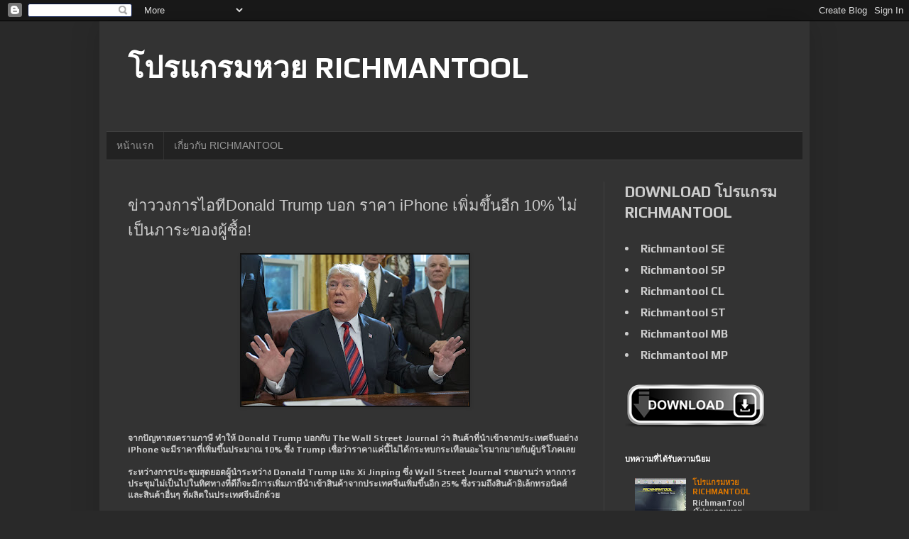

--- FILE ---
content_type: text/html; charset=UTF-8
request_url: https://richmantool2018.blogspot.com/2018/11/donald-trump-iphone-10.html
body_size: 17356
content:
<!DOCTYPE html>
<html class='v2' dir='ltr' lang='th' xmlns='http://www.w3.org/1999/xhtml' xmlns:b='http://www.google.com/2005/gml/b' xmlns:data='http://www.google.com/2005/gml/data' xmlns:expr='http://www.google.com/2005/gml/expr'>
<head>
<link href='https://www.blogger.com/static/v1/widgets/335934321-css_bundle_v2.css' rel='stylesheet' type='text/css'/>
<meta content='width=1100' name='viewport'/>
<meta content='text/html; charset=UTF-8' http-equiv='Content-Type'/>
<meta content='blogger' name='generator'/>
<link href='https://richmantool2018.blogspot.com/favicon.ico' rel='icon' type='image/x-icon'/>
<link href='https://richmantool2018.blogspot.com/2018/11/donald-trump-iphone-10.html' rel='canonical'/>
<link rel="alternate" type="application/atom+xml" title="โปรแกรมหวย RICHMANTOOL - Atom" href="https://richmantool2018.blogspot.com/feeds/posts/default" />
<link rel="alternate" type="application/rss+xml" title="โปรแกรมหวย RICHMANTOOL - RSS" href="https://richmantool2018.blogspot.com/feeds/posts/default?alt=rss" />
<link rel="service.post" type="application/atom+xml" title="โปรแกรมหวย RICHMANTOOL - Atom" href="https://www.blogger.com/feeds/5369599115657917237/posts/default" />

<link rel="alternate" type="application/atom+xml" title="โปรแกรมหวย RICHMANTOOL - Atom" href="https://richmantool2018.blogspot.com/feeds/6402071136176554897/comments/default" />
<!--Can't find substitution for tag [blog.ieCssRetrofitLinks]-->
<link href='https://blogger.googleusercontent.com/img/b/R29vZ2xl/AVvXsEg6mygpGKZBOQlqfz-8oDoUpbVnuQXW9c0YLfM98MeLeIaii68BCQzfewyvQn86nZ6vgxCAt3V-r1tTy4EYvDTellPG-2Yjep3xfJoD7zgKZNF7c51esHXunQFuGt3dw-MQJhj9JJOyDi7X/s320/trump.jpg' rel='image_src'/>
<meta content='https://richmantool2018.blogspot.com/2018/11/donald-trump-iphone-10.html' property='og:url'/>
<meta content='ข่าววงการไอทีDonald Trump บอก ราคา iPhone เพิ่มขึ้นอีก 10% ไม่เป็นภาระของผู้ซื้อ!' property='og:title'/>
<meta content='    จากปัญหาสงครามภาษี ทำให้ Donald Trump บอกกับ The Wall Street Journal ว่า สินค้าที่นำเข้าจากประเทศจีนอย่าง iPhone จะมีราคาที่เพิ่มขึ้นประ...' property='og:description'/>
<meta content='https://blogger.googleusercontent.com/img/b/R29vZ2xl/AVvXsEg6mygpGKZBOQlqfz-8oDoUpbVnuQXW9c0YLfM98MeLeIaii68BCQzfewyvQn86nZ6vgxCAt3V-r1tTy4EYvDTellPG-2Yjep3xfJoD7zgKZNF7c51esHXunQFuGt3dw-MQJhj9JJOyDi7X/w1200-h630-p-k-no-nu/trump.jpg' property='og:image'/>
<title>โปรแกรมหวย RICHMANTOOL: ข&#3656;าววงการไอท&#3637;Donald Trump บอก ราคา iPhone เพ&#3636;&#3656;มข&#3638;&#3657;นอ&#3637;ก 10% ไม&#3656;เป&#3655;นภาระของผ&#3641;&#3657;ซ&#3639;&#3657;อ!</title>
<meta content='โปรแกรมหวย,โปรแกรมเจ้ามือหวย,โปรแกรมคัดหวย,เจ้ามือหวย,หวย,ขายหวย' name='keywords'/>
<meta content='สุดยอดโปรแกรมหวย,เครื่องมือสำหรับเจ้ามือหวย ดาวน์โหลดที่นี่' name='description'/>
<style type='text/css'>@font-face{font-family:'Play';font-style:normal;font-weight:700;font-display:swap;src:url(//fonts.gstatic.com/s/play/v21/6ae84K2oVqwItm4TCp0y2lvQNTIQoQ.woff2)format('woff2');unicode-range:U+0460-052F,U+1C80-1C8A,U+20B4,U+2DE0-2DFF,U+A640-A69F,U+FE2E-FE2F;}@font-face{font-family:'Play';font-style:normal;font-weight:700;font-display:swap;src:url(//fonts.gstatic.com/s/play/v21/6ae84K2oVqwItm4TCpQy2lvQNTIQoQ.woff2)format('woff2');unicode-range:U+0301,U+0400-045F,U+0490-0491,U+04B0-04B1,U+2116;}@font-face{font-family:'Play';font-style:normal;font-weight:700;font-display:swap;src:url(//fonts.gstatic.com/s/play/v21/6ae84K2oVqwItm4TCpMy2lvQNTIQoQ.woff2)format('woff2');unicode-range:U+0370-0377,U+037A-037F,U+0384-038A,U+038C,U+038E-03A1,U+03A3-03FF;}@font-face{font-family:'Play';font-style:normal;font-weight:700;font-display:swap;src:url(//fonts.gstatic.com/s/play/v21/6ae84K2oVqwItm4TCp8y2lvQNTIQoQ.woff2)format('woff2');unicode-range:U+0102-0103,U+0110-0111,U+0128-0129,U+0168-0169,U+01A0-01A1,U+01AF-01B0,U+0300-0301,U+0303-0304,U+0308-0309,U+0323,U+0329,U+1EA0-1EF9,U+20AB;}@font-face{font-family:'Play';font-style:normal;font-weight:700;font-display:swap;src:url(//fonts.gstatic.com/s/play/v21/6ae84K2oVqwItm4TCp4y2lvQNTIQoQ.woff2)format('woff2');unicode-range:U+0100-02BA,U+02BD-02C5,U+02C7-02CC,U+02CE-02D7,U+02DD-02FF,U+0304,U+0308,U+0329,U+1D00-1DBF,U+1E00-1E9F,U+1EF2-1EFF,U+2020,U+20A0-20AB,U+20AD-20C0,U+2113,U+2C60-2C7F,U+A720-A7FF;}@font-face{font-family:'Play';font-style:normal;font-weight:700;font-display:swap;src:url(//fonts.gstatic.com/s/play/v21/6ae84K2oVqwItm4TCpAy2lvQNTI.woff2)format('woff2');unicode-range:U+0000-00FF,U+0131,U+0152-0153,U+02BB-02BC,U+02C6,U+02DA,U+02DC,U+0304,U+0308,U+0329,U+2000-206F,U+20AC,U+2122,U+2191,U+2193,U+2212,U+2215,U+FEFF,U+FFFD;}</style>
<style id='page-skin-1' type='text/css'><!--
/*
-----------------------------------------------
Blogger Template Style
Name:     Simple
Designer: Blogger
URL:      www.blogger.com
----------------------------------------------- */
/* Content
----------------------------------------------- */
body {
font: normal bold 11px Play;
color: #cccccc;
background: #292929 none repeat scroll top left;
padding: 0 40px 40px 40px;
}
html body .region-inner {
min-width: 0;
max-width: 100%;
width: auto;
}
h2 {
font-size: 22px;
}
a:link {
text-decoration:none;
color: #dd7700;
}
a:visited {
text-decoration:none;
color: #cc6600;
}
a:hover {
text-decoration:underline;
color: #cc6600;
}
.body-fauxcolumn-outer .fauxcolumn-inner {
background: transparent none repeat scroll top left;
_background-image: none;
}
.body-fauxcolumn-outer .cap-top {
position: absolute;
z-index: 1;
height: 400px;
width: 100%;
}
.body-fauxcolumn-outer .cap-top .cap-left {
width: 100%;
background: transparent none repeat-x scroll top left;
_background-image: none;
}
.content-outer {
-moz-box-shadow: 0 0 40px rgba(0, 0, 0, .15);
-webkit-box-shadow: 0 0 5px rgba(0, 0, 0, .15);
-goog-ms-box-shadow: 0 0 10px #333333;
box-shadow: 0 0 40px rgba(0, 0, 0, .15);
margin-bottom: 1px;
}
.content-inner {
padding: 10px 10px;
}
.content-inner {
background-color: #333333;
}
/* Header
----------------------------------------------- */
.header-outer {
background: transparent none repeat-x scroll 0 -400px;
_background-image: none;
}
.Header h1 {
font: normal bold 42px Play;
color: #ffffff;
text-shadow: -1px -1px 1px rgba(0, 0, 0, .2);
}
.Header h1 a {
color: #ffffff;
}
.Header .description {
font-size: 140%;
color: #aaaaaa;
}
.header-inner .Header .titlewrapper {
padding: 22px 30px;
}
.header-inner .Header .descriptionwrapper {
padding: 0 30px;
}
/* Tabs
----------------------------------------------- */
.tabs-inner .section:first-child {
border-top: 1px solid #404040;
}
.tabs-inner .section:first-child ul {
margin-top: -1px;
border-top: 1px solid #404040;
border-left: 0 solid #404040;
border-right: 0 solid #404040;
}
.tabs-inner .widget ul {
background: #222222 none repeat-x scroll 0 -800px;
_background-image: none;
border-bottom: 1px solid #404040;
margin-top: 0;
margin-left: -30px;
margin-right: -30px;
}
.tabs-inner .widget li a {
display: inline-block;
padding: .6em 1em;
font: normal normal 14px Arial, Tahoma, Helvetica, FreeSans, sans-serif;
color: #999999;
border-left: 1px solid #333333;
border-right: 0 solid #404040;
}
.tabs-inner .widget li:first-child a {
border-left: none;
}
.tabs-inner .widget li.selected a, .tabs-inner .widget li a:hover {
color: #ffffff;
background-color: #000000;
text-decoration: none;
}
/* Columns
----------------------------------------------- */
.main-outer {
border-top: 0 solid #404040;
}
.fauxcolumn-left-outer .fauxcolumn-inner {
border-right: 1px solid #404040;
}
.fauxcolumn-right-outer .fauxcolumn-inner {
border-left: 1px solid #404040;
}
/* Headings
----------------------------------------------- */
div.widget > h2,
div.widget h2.title {
margin: 0 0 1em 0;
font: normal bold 11px Arial, Tahoma, Helvetica, FreeSans, sans-serif;
color: #ffffff;
}
/* Widgets
----------------------------------------------- */
.widget .zippy {
color: #999999;
text-shadow: 2px 2px 1px rgba(0, 0, 0, .1);
}
.widget .popular-posts ul {
list-style: none;
}
/* Posts
----------------------------------------------- */
h2.date-header {
font: normal bold 11px Arial, Tahoma, Helvetica, FreeSans, sans-serif;
}
.date-header span {
background-color: transparent;
color: #cccccc;
padding: inherit;
letter-spacing: inherit;
margin: inherit;
}
.main-inner {
padding-top: 30px;
padding-bottom: 30px;
}
.main-inner .column-center-inner {
padding: 0 15px;
}
.main-inner .column-center-inner .section {
margin: 0 15px;
}
.post {
margin: 0 0 25px 0;
}
h3.post-title, .comments h4 {
font: normal normal 22px Arial, Tahoma, Helvetica, FreeSans, sans-serif;
margin: .75em 0 0;
}
.post-body {
font-size: 110%;
line-height: 1.4;
position: relative;
}
.post-body img, .post-body .tr-caption-container, .Profile img, .Image img,
.BlogList .item-thumbnail img {
padding: 0;
background: #111111;
border: 1px solid #111111;
-moz-box-shadow: 1px 1px 5px rgba(0, 0, 0, .1);
-webkit-box-shadow: 1px 1px 5px rgba(0, 0, 0, .1);
box-shadow: 1px 1px 5px rgba(0, 0, 0, .1);
}
.post-body img, .post-body .tr-caption-container {
padding: 1px;
}
.post-body .tr-caption-container {
color: #cccccc;
}
.post-body .tr-caption-container img {
padding: 0;
background: transparent;
border: none;
-moz-box-shadow: 0 0 0 rgba(0, 0, 0, .1);
-webkit-box-shadow: 0 0 0 rgba(0, 0, 0, .1);
box-shadow: 0 0 0 rgba(0, 0, 0, .1);
}
.post-header {
margin: 0 0 1.5em;
line-height: 1.6;
font-size: 90%;
}
.post-footer {
margin: 20px -2px 0;
padding: 5px 10px;
color: #888888;
background-color: #303030;
border-bottom: 1px solid #444444;
line-height: 1.6;
font-size: 90%;
}
#comments .comment-author {
padding-top: 1.5em;
border-top: 1px solid #404040;
background-position: 0 1.5em;
}
#comments .comment-author:first-child {
padding-top: 0;
border-top: none;
}
.avatar-image-container {
margin: .2em 0 0;
}
#comments .avatar-image-container img {
border: 1px solid #111111;
}
/* Comments
----------------------------------------------- */
.comments .comments-content .icon.blog-author {
background-repeat: no-repeat;
background-image: url([data-uri]);
}
.comments .comments-content .loadmore a {
border-top: 1px solid #999999;
border-bottom: 1px solid #999999;
}
.comments .comment-thread.inline-thread {
background-color: #303030;
}
.comments .continue {
border-top: 2px solid #999999;
}
/* Accents
---------------------------------------------- */
.section-columns td.columns-cell {
border-left: 1px solid #404040;
}
.blog-pager {
background: transparent none no-repeat scroll top center;
}
.blog-pager-older-link, .home-link,
.blog-pager-newer-link {
background-color: #333333;
padding: 5px;
}
.footer-outer {
border-top: 0 dashed #bbbbbb;
}
/* Mobile
----------------------------------------------- */
body.mobile  {
background-size: auto;
}
.mobile .body-fauxcolumn-outer {
background: transparent none repeat scroll top left;
}
.mobile .body-fauxcolumn-outer .cap-top {
background-size: 100% auto;
}
.mobile .content-outer {
-webkit-box-shadow: 0 0 3px rgba(0, 0, 0, .15);
box-shadow: 0 0 3px rgba(0, 0, 0, .15);
}
.mobile .tabs-inner .widget ul {
margin-left: 0;
margin-right: 0;
}
.mobile .post {
margin: 0;
}
.mobile .main-inner .column-center-inner .section {
margin: 0;
}
.mobile .date-header span {
padding: 0.1em 10px;
margin: 0 -10px;
}
.mobile h3.post-title {
margin: 0;
}
.mobile .blog-pager {
background: transparent none no-repeat scroll top center;
}
.mobile .footer-outer {
border-top: none;
}
.mobile .main-inner, .mobile .footer-inner {
background-color: #333333;
}
.mobile-index-contents {
color: #cccccc;
}
.mobile-link-button {
background-color: #dd7700;
}
.mobile-link-button a:link, .mobile-link-button a:visited {
color: #ffffff;
}
.mobile .tabs-inner .section:first-child {
border-top: none;
}
.mobile .tabs-inner .PageList .widget-content {
background-color: #000000;
color: #ffffff;
border-top: 1px solid #404040;
border-bottom: 1px solid #404040;
}
.mobile .tabs-inner .PageList .widget-content .pagelist-arrow {
border-left: 1px solid #404040;
}

--></style>
<style id='template-skin-1' type='text/css'><!--
body {
min-width: 1000px;
}
.content-outer, .content-fauxcolumn-outer, .region-inner {
min-width: 1000px;
max-width: 1000px;
_width: 1000px;
}
.main-inner .columns {
padding-left: 0px;
padding-right: 280px;
}
.main-inner .fauxcolumn-center-outer {
left: 0px;
right: 280px;
/* IE6 does not respect left and right together */
_width: expression(this.parentNode.offsetWidth -
parseInt("0px") -
parseInt("280px") + 'px');
}
.main-inner .fauxcolumn-left-outer {
width: 0px;
}
.main-inner .fauxcolumn-right-outer {
width: 280px;
}
.main-inner .column-left-outer {
width: 0px;
right: 100%;
margin-left: -0px;
}
.main-inner .column-right-outer {
width: 280px;
margin-right: -280px;
}
#layout {
min-width: 0;
}
#layout .content-outer {
min-width: 0;
width: 800px;
}
#layout .region-inner {
min-width: 0;
width: auto;
}
body#layout div.add_widget {
padding: 8px;
}
body#layout div.add_widget a {
margin-left: 32px;
}
--></style>
<script type='text/javascript'>
        (function(i,s,o,g,r,a,m){i['GoogleAnalyticsObject']=r;i[r]=i[r]||function(){
        (i[r].q=i[r].q||[]).push(arguments)},i[r].l=1*new Date();a=s.createElement(o),
        m=s.getElementsByTagName(o)[0];a.async=1;a.src=g;m.parentNode.insertBefore(a,m)
        })(window,document,'script','https://www.google-analytics.com/analytics.js','ga');
        ga('create', 'UA-129883200-1', 'auto', 'blogger');
        ga('blogger.send', 'pageview');
      </script>
<link href='https://www.blogger.com/dyn-css/authorization.css?targetBlogID=5369599115657917237&amp;zx=3962f932-499e-4ca4-a8f1-6155e40db400' media='none' onload='if(media!=&#39;all&#39;)media=&#39;all&#39;' rel='stylesheet'/><noscript><link href='https://www.blogger.com/dyn-css/authorization.css?targetBlogID=5369599115657917237&amp;zx=3962f932-499e-4ca4-a8f1-6155e40db400' rel='stylesheet'/></noscript>
<meta name='google-adsense-platform-account' content='ca-host-pub-1556223355139109'/>
<meta name='google-adsense-platform-domain' content='blogspot.com'/>

<!-- data-ad-client=ca-pub-6270705722239707 -->

</head>
<body class='loading variant-dark'>
<div class='navbar section' id='navbar' name='แถบนำทาง'><div class='widget Navbar' data-version='1' id='Navbar1'><script type="text/javascript">
    function setAttributeOnload(object, attribute, val) {
      if(window.addEventListener) {
        window.addEventListener('load',
          function(){ object[attribute] = val; }, false);
      } else {
        window.attachEvent('onload', function(){ object[attribute] = val; });
      }
    }
  </script>
<div id="navbar-iframe-container"></div>
<script type="text/javascript" src="https://apis.google.com/js/platform.js"></script>
<script type="text/javascript">
      gapi.load("gapi.iframes:gapi.iframes.style.bubble", function() {
        if (gapi.iframes && gapi.iframes.getContext) {
          gapi.iframes.getContext().openChild({
              url: 'https://www.blogger.com/navbar/5369599115657917237?po\x3d6402071136176554897\x26origin\x3dhttps://richmantool2018.blogspot.com',
              where: document.getElementById("navbar-iframe-container"),
              id: "navbar-iframe"
          });
        }
      });
    </script><script type="text/javascript">
(function() {
var script = document.createElement('script');
script.type = 'text/javascript';
script.src = '//pagead2.googlesyndication.com/pagead/js/google_top_exp.js';
var head = document.getElementsByTagName('head')[0];
if (head) {
head.appendChild(script);
}})();
</script>
</div></div>
<div class='body-fauxcolumns'>
<div class='fauxcolumn-outer body-fauxcolumn-outer'>
<div class='cap-top'>
<div class='cap-left'></div>
<div class='cap-right'></div>
</div>
<div class='fauxborder-left'>
<div class='fauxborder-right'></div>
<div class='fauxcolumn-inner'>
</div>
</div>
<div class='cap-bottom'>
<div class='cap-left'></div>
<div class='cap-right'></div>
</div>
</div>
</div>
<div class='content'>
<div class='content-fauxcolumns'>
<div class='fauxcolumn-outer content-fauxcolumn-outer'>
<div class='cap-top'>
<div class='cap-left'></div>
<div class='cap-right'></div>
</div>
<div class='fauxborder-left'>
<div class='fauxborder-right'></div>
<div class='fauxcolumn-inner'>
</div>
</div>
<div class='cap-bottom'>
<div class='cap-left'></div>
<div class='cap-right'></div>
</div>
</div>
</div>
<div class='content-outer'>
<div class='content-cap-top cap-top'>
<div class='cap-left'></div>
<div class='cap-right'></div>
</div>
<div class='fauxborder-left content-fauxborder-left'>
<div class='fauxborder-right content-fauxborder-right'></div>
<div class='content-inner'>
<header>
<div class='header-outer'>
<div class='header-cap-top cap-top'>
<div class='cap-left'></div>
<div class='cap-right'></div>
</div>
<div class='fauxborder-left header-fauxborder-left'>
<div class='fauxborder-right header-fauxborder-right'></div>
<div class='region-inner header-inner'>
<div class='header section' id='header' name='ส่วนหัว'><div class='widget Header' data-version='1' id='Header1'>
<div id='header-inner'>
<div class='titlewrapper'>
<h1 class='title'>
<a href='https://richmantool2018.blogspot.com/'>
โปรแกรมหวย RICHMANTOOL
</a>
</h1>
</div>
<div class='descriptionwrapper'>
<p class='description'><span>
</span></p>
</div>
</div>
</div></div>
</div>
</div>
<div class='header-cap-bottom cap-bottom'>
<div class='cap-left'></div>
<div class='cap-right'></div>
</div>
</div>
</header>
<div class='tabs-outer'>
<div class='tabs-cap-top cap-top'>
<div class='cap-left'></div>
<div class='cap-right'></div>
</div>
<div class='fauxborder-left tabs-fauxborder-left'>
<div class='fauxborder-right tabs-fauxborder-right'></div>
<div class='region-inner tabs-inner'>
<div class='tabs section' id='crosscol' name='พาดทุกคอลัมน์'><div class='widget PageList' data-version='1' id='PageList1'>
<h2>หน&#3657;าเว&#3655;บ</h2>
<div class='widget-content'>
<ul>
<li>
<a href='https://richmantool2018.blogspot.com/'>หน&#3657;าแรก</a>
</li>
<li>
<a href='https://richmantool2018.blogspot.com/p/blog-page.html'>เก&#3637;&#3656;ยวก&#3633;บ RICHMANTOOL</a>
</li>
</ul>
<div class='clear'></div>
</div>
</div></div>
<div class='tabs no-items section' id='crosscol-overflow' name='Cross-Column 2'></div>
</div>
</div>
<div class='tabs-cap-bottom cap-bottom'>
<div class='cap-left'></div>
<div class='cap-right'></div>
</div>
</div>
<div class='main-outer'>
<div class='main-cap-top cap-top'>
<div class='cap-left'></div>
<div class='cap-right'></div>
</div>
<div class='fauxborder-left main-fauxborder-left'>
<div class='fauxborder-right main-fauxborder-right'></div>
<div class='region-inner main-inner'>
<div class='columns fauxcolumns'>
<div class='fauxcolumn-outer fauxcolumn-center-outer'>
<div class='cap-top'>
<div class='cap-left'></div>
<div class='cap-right'></div>
</div>
<div class='fauxborder-left'>
<div class='fauxborder-right'></div>
<div class='fauxcolumn-inner'>
</div>
</div>
<div class='cap-bottom'>
<div class='cap-left'></div>
<div class='cap-right'></div>
</div>
</div>
<div class='fauxcolumn-outer fauxcolumn-left-outer'>
<div class='cap-top'>
<div class='cap-left'></div>
<div class='cap-right'></div>
</div>
<div class='fauxborder-left'>
<div class='fauxborder-right'></div>
<div class='fauxcolumn-inner'>
</div>
</div>
<div class='cap-bottom'>
<div class='cap-left'></div>
<div class='cap-right'></div>
</div>
</div>
<div class='fauxcolumn-outer fauxcolumn-right-outer'>
<div class='cap-top'>
<div class='cap-left'></div>
<div class='cap-right'></div>
</div>
<div class='fauxborder-left'>
<div class='fauxborder-right'></div>
<div class='fauxcolumn-inner'>
</div>
</div>
<div class='cap-bottom'>
<div class='cap-left'></div>
<div class='cap-right'></div>
</div>
</div>
<!-- corrects IE6 width calculation -->
<div class='columns-inner'>
<div class='column-center-outer'>
<div class='column-center-inner'>
<div class='main section' id='main' name='หมายเลขหลัก'><div class='widget Blog' data-version='1' id='Blog1'>
<div class='blog-posts hfeed'>

          <div class="date-outer">
        

          <div class="date-posts">
        
<div class='post-outer'>
<div class='post hentry uncustomized-post-template' itemprop='blogPost' itemscope='itemscope' itemtype='http://schema.org/BlogPosting'>
<meta content='https://blogger.googleusercontent.com/img/b/R29vZ2xl/AVvXsEg6mygpGKZBOQlqfz-8oDoUpbVnuQXW9c0YLfM98MeLeIaii68BCQzfewyvQn86nZ6vgxCAt3V-r1tTy4EYvDTellPG-2Yjep3xfJoD7zgKZNF7c51esHXunQFuGt3dw-MQJhj9JJOyDi7X/s320/trump.jpg' itemprop='image_url'/>
<meta content='5369599115657917237' itemprop='blogId'/>
<meta content='6402071136176554897' itemprop='postId'/>
<a name='6402071136176554897'></a>
<h3 class='post-title entry-title' itemprop='name'>
ข&#3656;าววงการไอท&#3637;Donald Trump บอก ราคา iPhone เพ&#3636;&#3656;มข&#3638;&#3657;นอ&#3637;ก 10% ไม&#3656;เป&#3655;นภาระของผ&#3641;&#3657;ซ&#3639;&#3657;อ!
</h3>
<div class='post-header'>
<div class='post-header-line-1'></div>
</div>
<div class='post-body entry-content' id='post-body-6402071136176554897' itemprop='description articleBody'>
<div class="separator" style="clear: both; text-align: center;">
<a href="https://blogger.googleusercontent.com/img/b/R29vZ2xl/AVvXsEg6mygpGKZBOQlqfz-8oDoUpbVnuQXW9c0YLfM98MeLeIaii68BCQzfewyvQn86nZ6vgxCAt3V-r1tTy4EYvDTellPG-2Yjep3xfJoD7zgKZNF7c51esHXunQFuGt3dw-MQJhj9JJOyDi7X/s1600/trump.jpg" imageanchor="1" style="margin-left: 1em; margin-right: 1em;"><img border="0" data-original-height="1067" data-original-width="1600" height="213" src="https://blogger.googleusercontent.com/img/b/R29vZ2xl/AVvXsEg6mygpGKZBOQlqfz-8oDoUpbVnuQXW9c0YLfM98MeLeIaii68BCQzfewyvQn86nZ6vgxCAt3V-r1tTy4EYvDTellPG-2Yjep3xfJoD7zgKZNF7c51esHXunQFuGt3dw-MQJhj9JJOyDi7X/s320/trump.jpg" width="320" /></a></div>
<br />
<br />
จากป&#3633;ญหาสงครามภาษ&#3637; ทำให&#3657; Donald Trump บอกก&#3633;บ The Wall Street Journal ว&#3656;า ส&#3636;นค&#3657;าท&#3637;&#3656;นำเข&#3657;าจากประเทศจ&#3637;นอย&#3656;าง iPhone จะม&#3637;ราคาท&#3637;&#3656;เพ&#3636;&#3656;มข&#3638;&#3657;นประมาณ 10% ซ&#3638;&#3656;ง Trump เช&#3639;&#3656;อว&#3656;าราคาแค&#3656;น&#3637;&#3657;ไม&#3656;ได&#3657;กระทบกระเท&#3639;อนอะไรมากมายก&#3633;บผ&#3641;&#3657;บร&#3636;โภคเลย<br />
<br />
ระหว&#3656;างการประช&#3640;มส&#3640;ดยอดผ&#3641;&#3657;นำระหว&#3656;าง Donald Trump และ Xi Jinping ซ&#3638;&#3656;ง Wall Street Journal รายงานว&#3656;า หากการประช&#3640;มไม&#3656;เป&#3655;นไปในท&#3636;ศทางท&#3637;&#3656;ด&#3637;ก&#3655;จะม&#3637;การเพ&#3636;&#3656;มภาษ&#3637;นำเข&#3657;าส&#3636;นค&#3657;าจากประเทศจ&#3637;นเพ&#3636;&#3656;มข&#3638;&#3657;นอ&#3637;ก 25% ซ&#3638;&#3656;งรวมถ&#3638;งส&#3636;นค&#3657;าอ&#3636;เล&#3657;กทรอน&#3636;คส&#3660; และส&#3636;นค&#3657;าอ&#3639;&#3656;นๆ ท&#3637;&#3656;ผล&#3636;ตในประเทศจ&#3637;นอ&#3637;กด&#3657;วย<br />
<br />
<br />
Donald Trump บอกว&#3656;า &#8220;ส&#3636;นค&#3657;าจะม&#3637;ราคาเพ&#3636;&#3656;มข&#3638;&#3657;นราว 10% เอง ไม&#3656;ได&#3657;เพ&#3636;&#3656;มมากมายอย&#3641;&#3656;แล&#3657;ว ไม&#3656;ได&#3657;เป&#3655;นภาระต&#3656;อผ&#3641;&#3657;ซ&#3639;&#3657;อหรอก&#8221; นอกจากน&#3637;&#3657; Trump ย&#3633;งบอกว&#3656;า หากไม&#3656;อยากให&#3657;ป&#3633;ญหาเร&#3639;&#3656;องราคาเก&#3636;ดข&#3638;&#3657;นก&#3655;ขอให&#3657;ผ&#3641;&#3657;ผล&#3636;ตสร&#3657;างโรงงานในสหร&#3633;ฐอเมร&#3636;กาแทน &#8220;พวกเขาย&#3633;งม&#3637;โรงงานอ&#3639;&#3656;นๆ เป&#3655;นต&#3633;วเล&#3639;อกอ&#3637;กด&#3657;วย&#8221; Trump กล&#3656;าว<br />
<br />
การประช&#3640;มส&#3640;ดยอดผ&#3641;&#3657;นำจะเร&#3636;&#3656;มข&#3638;&#3657;นอ&#3637;กคร&#3633;&#3657;งในส&#3633;ปดาห&#3660;ถ&#3633;ดไปท&#3637;&#3656;อาเจนต&#3636;นา ก&#3655;ต&#3657;องรอด&#3641;ว&#3656;าผลจะออกมาอย&#3656;างไรคร&#3633;บ<br />
<br />
<br />
ขอบค&#3640;ณท&#3637;&#3656;มา https://www.beartai.com/news/itnews/294246<br />
<br />
<div style='clear: both;'></div>
</div>
<div class='post-footer'>
<div class='post-footer-line post-footer-line-1'>
<span class='post-author vcard'>
</span>
<span class='post-timestamp'>
</span>
<span class='post-comment-link'>
</span>
<span class='post-icons'>
</span>
<div class='post-share-buttons goog-inline-block'>
<a class='goog-inline-block share-button sb-email' href='https://www.blogger.com/share-post.g?blogID=5369599115657917237&postID=6402071136176554897&target=email' target='_blank' title='ส่งอีเมลข้อมูลนี้'><span class='share-button-link-text'>ส&#3656;งอ&#3637;เมลข&#3657;อม&#3641;ลน&#3637;&#3657;</span></a><a class='goog-inline-block share-button sb-blog' href='https://www.blogger.com/share-post.g?blogID=5369599115657917237&postID=6402071136176554897&target=blog' onclick='window.open(this.href, "_blank", "height=270,width=475"); return false;' target='_blank' title='BlogThis!'><span class='share-button-link-text'>BlogThis!</span></a><a class='goog-inline-block share-button sb-twitter' href='https://www.blogger.com/share-post.g?blogID=5369599115657917237&postID=6402071136176554897&target=twitter' target='_blank' title='แชร์ไปยัง X'><span class='share-button-link-text'>แชร&#3660;ไปย&#3633;ง X</span></a><a class='goog-inline-block share-button sb-facebook' href='https://www.blogger.com/share-post.g?blogID=5369599115657917237&postID=6402071136176554897&target=facebook' onclick='window.open(this.href, "_blank", "height=430,width=640"); return false;' target='_blank' title='แชร์ไปที่ Facebook'><span class='share-button-link-text'>แชร&#3660;ไปท&#3637;&#3656; Facebook</span></a><a class='goog-inline-block share-button sb-pinterest' href='https://www.blogger.com/share-post.g?blogID=5369599115657917237&postID=6402071136176554897&target=pinterest' target='_blank' title='แชร์ใน Pinterest'><span class='share-button-link-text'>แชร&#3660;ใน Pinterest</span></a>
</div>
</div>
<div class='post-footer-line post-footer-line-2'>
<span class='post-labels'>
</span>
</div>
<div class='post-footer-line post-footer-line-3'>
<span class='post-location'>
</span>
</div>
</div>
</div>
<div class='comments' id='comments'>
<a name='comments'></a>
<h4>ไม&#3656;ม&#3637;ความค&#3636;ดเห&#3655;น:</h4>
<div id='Blog1_comments-block-wrapper'>
<dl class='avatar-comment-indent' id='comments-block'>
</dl>
</div>
<p class='comment-footer'>
<a href='https://www.blogger.com/comment/fullpage/post/5369599115657917237/6402071136176554897' onclick='javascript:window.open(this.href, "bloggerPopup", "toolbar=0,location=0,statusbar=1,menubar=0,scrollbars=yes,width=640,height=500"); return false;'>แสดงความค&#3636;ดเห&#3655;น</a>
</p>
</div>
</div>

        </div></div>
      
</div>
<div class='blog-pager' id='blog-pager'>
<span id='blog-pager-newer-link'>
<a class='blog-pager-newer-link' href='https://richmantool2018.blogspot.com/2018/11/siri-donald-trump_29.html' id='Blog1_blog-pager-newer-link' title='บทความใหม่กว่า'>บทความใหม&#3656;กว&#3656;า</a>
</span>
<span id='blog-pager-older-link'>
<a class='blog-pager-older-link' href='https://richmantool2018.blogspot.com/2018/11/steve-wozniak-steve-jobs-apple.html' id='Blog1_blog-pager-older-link' title='บทความที่เก่ากว่า'>บทความท&#3637;&#3656;เก&#3656;ากว&#3656;า</a>
</span>
<a class='home-link' href='https://richmantool2018.blogspot.com/'>หน&#3657;าแรก</a>
</div>
<div class='clear'></div>
<div class='post-feeds'>
<div class='feed-links'>
สม&#3633;ครสมาช&#3636;ก:
<a class='feed-link' href='https://richmantool2018.blogspot.com/feeds/6402071136176554897/comments/default' target='_blank' type='application/atom+xml'>ส&#3656;งความค&#3636;ดเห&#3655;น (Atom)</a>
</div>
</div>
</div></div>
</div>
</div>
<div class='column-left-outer'>
<div class='column-left-inner'>
<aside>
</aside>
</div>
</div>
<div class='column-right-outer'>
<div class='column-right-inner'>
<aside>
<div class='sidebar section' id='sidebar-right-1'><div class='widget Text' data-version='1' id='Text1'>
<div class='widget-content'>
<span =""  style="font-size:16pt;"><b>DOWNLOAD โปรแกรม RICHMANTOOL</b></span><br /><span =""  style="font-size:12pt;"><b><br />  <li>Richmantool SE</li>  <li>Richmantool SP</li>  <li>Richmantool CL</li>  <li>Richmantool ST</li>  <li>Richmantool MB</li>  <li>Richmantool MP</li></b></span><br />  <a href="https://software.thaiware.com/9748-RichmanTool-Download.html"><img alt="" border="0" height="66" src="https://www.richmantool.com//images/Download-button-now.png" width="200" / /></a>
</div>
<div class='clear'></div>
</div><div class='widget PopularPosts' data-version='1' id='PopularPosts2'>
<h2>บทความท&#3637;&#3656;ได&#3657;ร&#3633;บความน&#3636;ยม</h2>
<div class='widget-content popular-posts'>
<ul>
<li>
<div class='item-content'>
<div class='item-thumbnail'>
<a href='https://richmantool2018.blogspot.com/2018/11/richmantool.html' target='_blank'>
<img alt='' border='0' src='https://lh3.googleusercontent.com/blogger_img_proxy/AEn0k_slCx_IoFs77yYn_EvJYFIVb0eJbdJ1gyKJPhU_XGQGfCpw5RM0JmNGJVlP1jBbET4Wg2XPvdxONBziFOnvug_e9u6wFLpff2MFqA4x1g=w72-h72-p-k-no-nu'/>
</a>
</div>
<div class='item-title'><a href='https://richmantool2018.blogspot.com/2018/11/richmantool.html'>โปรแกรมหวย RICHMANTOOL</a></div>
<div class='item-snippet'>     RichmanTool (โปรแกรมหวย&#160; RichmanTool&#160; )  : &#160; &#160; &#160; &#160; &#160; เน&#3639;&#3656;องจากว&#3656;า ป&#3633;จจ&#3640;บ&#3633;นอ&#3636;นเทอร&#3660;เน&#3655;ต ได&#3657;ม&#3637;บทบาทในช&#3637;ว&#3636;ตประจำว&#3633;นของเรามากย&#3636;&#3656;งข&#3638;&#3657;น จ&#3638;งทำ...</div>
</div>
<div style='clear: both;'></div>
</li>
<li>
<div class='item-content'>
<div class='item-thumbnail'>
<a href='https://richmantool2018.blogspot.com/2019/04/blog-post_18.html' target='_blank'>
<img alt='' border='0' src='https://lh3.googleusercontent.com/blogger_img_proxy/[base64]w72-h72-p-k-no-nu'/>
</a>
</div>
<div class='item-title'><a href='https://richmantool2018.blogspot.com/2019/04/blog-post_18.html'>ฉกเง&#3636;นทำบ&#3640;ญ &#8220;ศาลพ&#3633;นท&#3657;ายนรส&#3636;งห&#3660;&#8221; จนท.เผยกล&#3657;องจ&#3633;บภาพ ห&#3633;วขโมยเป&#3655;นโฉมงามหน&#3657;าตาด&#3637;</a></div>
<div class='item-snippet'>   &#160;      สน&#3633;บสน&#3640;นเน&#3639;&#3657;อหา         &#160; &#160; &#160; &#160;&#160; &#160;&#160;สาวแสบ แฝงต&#3633;ว&#8203;มาทำบ&#3640;ญ สบโอกาส&#8203;แอบขโมยเง&#3636;นทำบ&#3640;ญในหอพระศาลพ&#3633;น&#8203;ท&#3657;าย&#8203;นรส&#3636;งห&#3660; เจ&#3657;าหน&#3657;าท&#3637;&#3656;ม&#3641;ลน&#3636;ธ&#3636;ฯ เผ...</div>
</div>
<div style='clear: both;'></div>
</li>
<li>
<div class='item-content'>
<div class='item-thumbnail'>
<a href='https://richmantool2018.blogspot.com/2018/11/90.html' target='_blank'>
<img alt='' border='0' src='https://lh3.googleusercontent.com/blogger_img_proxy/[base64]w72-h72-p-k-no-nu'/>
</a>
</div>
<div class='item-title'><a href='https://richmantool2018.blogspot.com/2018/11/90.html'>สาวมหาเฮง! หวย 90 ล&#3657;าน</a></div>
<div class='item-snippet'> สาวมหาเฮง! หวย 90 ล&#3657;าน ให&#3657;เลขเด&#3655;ดงวดหน&#3657;า ยกให&#3657;ผ&#3633;วท&#3640;กบาท ไม&#3656;กล&#3633;วม&#3637;เม&#3637;ยใหม&#3656;             ว&#3633;นท&#3637;&#3656; 15 พฤศจ&#3636;กายน 2561 - 16:17 น.         หวย 90 ล&#3657;...</div>
</div>
<div style='clear: both;'></div>
</li>
<li>
<div class='item-content'>
<div class='item-thumbnail'>
<a href='https://richmantool2018.blogspot.com/2018/11/blog-post.html' target='_blank'>
<img alt='' border='0' src='https://lh3.googleusercontent.com/blogger_img_proxy/[base64]w72-h72-p-k-no-nu'/>
</a>
</div>
<div class='item-title'><a href='https://richmantool2018.blogspot.com/2018/11/blog-post.html'>สะอ&#3639;&#3657;น ฝ&#3633;นสลาย! กองสลากฯ จ&#3656;อล&#3657;มโครงการ จำหน&#3656;ายหวยช&#3640;ดแล&#3657;ว!</a></div>
<div class='item-snippet'>       New Document                     สะอ&#3639;&#3657;น ฝ&#3633;นสลาย! กองสลากฯ จ&#3656;อล&#3657;มโครงการ จำหน&#3656;ายหวยช&#3640;ดแล&#3657;ว!       ว&#3633;นท&#3637;&#3656; 27 พฤศจ&#3636;กายน 2561 - 04:08 น. ...</div>
</div>
<div style='clear: both;'></div>
</li>
<li>
<div class='item-content'>
<div class='item-thumbnail'>
<a href='https://richmantool2018.blogspot.com/2019/09/300_24.html' target='_blank'>
<img alt='' border='0' src='https://lh3.googleusercontent.com/blogger_img_proxy/[base64]w72-h72-p-k-no-nu'/>
</a>
</div>
<div class='item-title'><a href='https://richmantool2018.blogspot.com/2019/09/300_24.html'>ห&#3657;วยก&#3640;&#3658;ยก&#3633;&#3658;บโฮมสเตย&#3660;ล&#3633;บ บนเขากลางป&#3656;า ราคา 300 บาท!</a></div>
<div class='item-snippet'> &#160; &#160; &#160; &#160; &#160; &#160;หากค&#3640;ณเป&#3655;นคนหน&#3638;&#3656;งท&#3637;&#3656;กำล&#3633;งโหยหาความเป&#3655;นธรรมชาต&#3636; อยากจะพ&#3633;กผ&#3656;อนท&#3656;ามกลางความช&#3640;&#3656;มฉ&#3656;ำ และเข&#3637;ยวขจ&#3637;ของผ&#3639;นป&#3656;าในหน&#3657;าฝน&#160; Sanook! Travel &#160;ม&#3637;...</div>
</div>
<div style='clear: both;'></div>
</li>
<li>
<div class='item-content'>
<div class='item-title'><a href='https://richmantool2018.blogspot.com/2020/01/blog-post_22.html'>เทคน&#3636;คขายหวยง&#3656;ายข&#3638;&#3657;นด&#3657;วยโปรแกรมเจ&#3657;าม&#3639;อหวย</a></div>
<div class='item-snippet'> เทคน&#3636;คขายหวยง&#3656;ายข&#3638;&#3657;นด&#3657;วยโปรแกรมเจ&#3657;าม&#3639;อหวย          หากท&#3656;านประสบก&#3633;บป&#3633;ญหาในการขายหวย การจดบ&#3633;นท&#3638;กหวยท&#3637;&#3656;เป&#3655;นเร&#3639;&#3656;องยาก แน&#3656;นอนว&#3656;าท&#3656;านควรจะม&#3637;ต&#3633;วช&#3656;...</div>
</div>
<div style='clear: both;'></div>
</li>
<li>
<div class='item-content'>
<div class='item-thumbnail'>
<a href='https://richmantool2018.blogspot.com/2018/12/anime-microsoft-excel.html' target='_blank'>
<img alt='' border='0' src='https://lh3.googleusercontent.com/blogger_img_proxy/AEn0k_ta-2J2n3g2_vehVJLlFtHhQ5XKxrwwvv2tn_An09hWxhXjl7DGTdsc6wh-pcvA-vfSOYFSGFAJwuuh2WPCWn0NkibynT1QK1zXkZZiBBIuO3XBTQIx04mG_IDh-lqiKYfkGqDrZaTM6jRAWysEMawN3Yu1cQSXNfVZnC4roLaATgshsYceYkOHcMcOCpb7=w72-h72-p-k-no-nu'/>
</a>
</div>
<div class='item-title'><a href='https://richmantool2018.blogspot.com/2018/12/anime-microsoft-excel.html'>ตะล&#3638;ง การ&#3660;ต&#3641;นแฟนอาร&#3660;ต Anime วาดด&#3657;วย Microsoft Excel ล&#3657;วนๆ</a></div>
<div class='item-snippet'> ารวาดการ&#3660;ต&#3641;นสวยๆ การ&#3660;ต&#3641;นด&#3633;งๆแบบการ&#3660;ต&#3641;น Anime ท&#3637;&#3656;ต&#3657;องเป&#3658;ะ และสวยงาม แน&#3656;นอนหลายท&#3656;านคงต&#3657;องใช&#3657;ปากกาสไตร&#3633;ส ปากกาด&#3636;จ&#3636;ท&#3633;ล และเม&#3657;าส&#3660;ปากกาเพ&#3639;&#3656;อใช&#3657;สำ...</div>
</div>
<div style='clear: both;'></div>
</li>
<li>
<div class='item-content'>
<div class='item-thumbnail'>
<a href='https://richmantool2018.blogspot.com/2020/02/blog-post_10.html' target='_blank'>
<img alt='' border='0' src='https://lh3.googleusercontent.com/blogger_img_proxy/AEn0k_shzkWJzplmmGB1w8Gi1yZeb3lOF29WiNDWYeuapiETo-pl4jbV5arU_vxvtbOw6c04Vh4p639_hQsQk6d5SZTZFFN_eIcRX4bmIxz4HnLWc9MhZTYeEg=w72-h72-p-k-no-nu'/>
</a>
</div>
<div class='item-title'><a href='https://richmantool2018.blogspot.com/2020/02/blog-post_10.html'>เป&#3636;ดว&#3636;ธ&#3637;เอาต&#3633;วรอด เม&#3639;&#3656;อเจอเหต&#3640;กราดย&#3636;ง เต&#3639;อนระว&#3633;งต&#3633;ว หล&#3633;งม&#3637;เหต&#3640; #กราดย&#3636;งโคราช</a></div>
<div class='item-snippet'> &#160; &#160; &#160; &#160;&#160; &#160;ThaiArmedForce.com เผยคำแนะนำ ว&#3636;ธ&#3637;เอาต&#3633;วรอดจากเหต&#3640;กราดย&#3636;ง เม&#3639;&#3656;อเจอสถานการณ&#3660;แบบน&#3637;&#3657; ต&#3657;องทำอย&#3656;างไร หล&#3633;งเก&#3636;ดเหต&#3640; #กราดย&#3636;งโคราช เร&#3639;&#3656;อง...</div>
</div>
<div style='clear: both;'></div>
</li>
</ul>
<div class='clear'></div>
</div>
</div><div class='widget BlogArchive' data-version='1' id='BlogArchive1'>
<h2>บทความท&#3633;&#3657;งหมด</h2>
<div class='widget-content'>
<div id='ArchiveList'>
<div id='BlogArchive1_ArchiveList'>
<ul class='hierarchy'>
<li class='archivedate collapsed'>
<a class='toggle' href='javascript:void(0)'>
<span class='zippy'>

        &#9658;&#160;
      
</span>
</a>
<a class='post-count-link' href='https://richmantool2018.blogspot.com/2020/'>
2020
</a>
<span class='post-count' dir='ltr'>(112)</span>
<ul class='hierarchy'>
<li class='archivedate collapsed'>
<a class='toggle' href='javascript:void(0)'>
<span class='zippy'>

        &#9658;&#160;
      
</span>
</a>
<a class='post-count-link' href='https://richmantool2018.blogspot.com/2020_02_09_archive.html'>
ก&#3640;มภาพ&#3633;นธ&#3660; 9 - ก&#3640;มภาพ&#3633;นธ&#3660; 16
</a>
<span class='post-count' dir='ltr'>(8)</span>
</li>
</ul>
<ul class='hierarchy'>
<li class='archivedate collapsed'>
<a class='toggle' href='javascript:void(0)'>
<span class='zippy'>

        &#9658;&#160;
      
</span>
</a>
<a class='post-count-link' href='https://richmantool2018.blogspot.com/2020_02_02_archive.html'>
ก&#3640;มภาพ&#3633;นธ&#3660; 2 - ก&#3640;มภาพ&#3633;นธ&#3660; 9
</a>
<span class='post-count' dir='ltr'>(12)</span>
</li>
</ul>
<ul class='hierarchy'>
<li class='archivedate collapsed'>
<a class='toggle' href='javascript:void(0)'>
<span class='zippy'>

        &#9658;&#160;
      
</span>
</a>
<a class='post-count-link' href='https://richmantool2018.blogspot.com/2020_01_26_archive.html'>
มกราคม 26 - ก&#3640;มภาพ&#3633;นธ&#3660; 2
</a>
<span class='post-count' dir='ltr'>(18)</span>
</li>
</ul>
<ul class='hierarchy'>
<li class='archivedate collapsed'>
<a class='toggle' href='javascript:void(0)'>
<span class='zippy'>

        &#9658;&#160;
      
</span>
</a>
<a class='post-count-link' href='https://richmantool2018.blogspot.com/2020_01_19_archive.html'>
มกราคม 19 - มกราคม 26
</a>
<span class='post-count' dir='ltr'>(14)</span>
</li>
</ul>
<ul class='hierarchy'>
<li class='archivedate collapsed'>
<a class='toggle' href='javascript:void(0)'>
<span class='zippy'>

        &#9658;&#160;
      
</span>
</a>
<a class='post-count-link' href='https://richmantool2018.blogspot.com/2020_01_12_archive.html'>
มกราคม 12 - มกราคม 19
</a>
<span class='post-count' dir='ltr'>(28)</span>
</li>
</ul>
<ul class='hierarchy'>
<li class='archivedate collapsed'>
<a class='toggle' href='javascript:void(0)'>
<span class='zippy'>

        &#9658;&#160;
      
</span>
</a>
<a class='post-count-link' href='https://richmantool2018.blogspot.com/2020_01_05_archive.html'>
มกราคม 5 - มกราคม 12
</a>
<span class='post-count' dir='ltr'>(32)</span>
</li>
</ul>
</li>
</ul>
<ul class='hierarchy'>
<li class='archivedate collapsed'>
<a class='toggle' href='javascript:void(0)'>
<span class='zippy'>

        &#9658;&#160;
      
</span>
</a>
<a class='post-count-link' href='https://richmantool2018.blogspot.com/2019/'>
2019
</a>
<span class='post-count' dir='ltr'>(635)</span>
<ul class='hierarchy'>
<li class='archivedate collapsed'>
<a class='toggle' href='javascript:void(0)'>
<span class='zippy'>

        &#9658;&#160;
      
</span>
</a>
<a class='post-count-link' href='https://richmantool2018.blogspot.com/2019_12_29_archive.html'>
ธ&#3633;นวาคม 29 - มกราคม 5
</a>
<span class='post-count' dir='ltr'>(27)</span>
</li>
</ul>
<ul class='hierarchy'>
<li class='archivedate collapsed'>
<a class='toggle' href='javascript:void(0)'>
<span class='zippy'>

        &#9658;&#160;
      
</span>
</a>
<a class='post-count-link' href='https://richmantool2018.blogspot.com/2019_12_22_archive.html'>
ธ&#3633;นวาคม 22 - ธ&#3633;นวาคม 29
</a>
<span class='post-count' dir='ltr'>(22)</span>
</li>
</ul>
<ul class='hierarchy'>
<li class='archivedate collapsed'>
<a class='toggle' href='javascript:void(0)'>
<span class='zippy'>

        &#9658;&#160;
      
</span>
</a>
<a class='post-count-link' href='https://richmantool2018.blogspot.com/2019_12_15_archive.html'>
ธ&#3633;นวาคม 15 - ธ&#3633;นวาคม 22
</a>
<span class='post-count' dir='ltr'>(1)</span>
</li>
</ul>
<ul class='hierarchy'>
<li class='archivedate collapsed'>
<a class='toggle' href='javascript:void(0)'>
<span class='zippy'>

        &#9658;&#160;
      
</span>
</a>
<a class='post-count-link' href='https://richmantool2018.blogspot.com/2019_12_08_archive.html'>
ธ&#3633;นวาคม 8 - ธ&#3633;นวาคม 15
</a>
<span class='post-count' dir='ltr'>(3)</span>
</li>
</ul>
<ul class='hierarchy'>
<li class='archivedate collapsed'>
<a class='toggle' href='javascript:void(0)'>
<span class='zippy'>

        &#9658;&#160;
      
</span>
</a>
<a class='post-count-link' href='https://richmantool2018.blogspot.com/2019_12_01_archive.html'>
ธ&#3633;นวาคม 1 - ธ&#3633;นวาคม 8
</a>
<span class='post-count' dir='ltr'>(11)</span>
</li>
</ul>
<ul class='hierarchy'>
<li class='archivedate collapsed'>
<a class='toggle' href='javascript:void(0)'>
<span class='zippy'>

        &#9658;&#160;
      
</span>
</a>
<a class='post-count-link' href='https://richmantool2018.blogspot.com/2019_11_24_archive.html'>
พฤศจ&#3636;กายน 24 - ธ&#3633;นวาคม 1
</a>
<span class='post-count' dir='ltr'>(13)</span>
</li>
</ul>
<ul class='hierarchy'>
<li class='archivedate collapsed'>
<a class='toggle' href='javascript:void(0)'>
<span class='zippy'>

        &#9658;&#160;
      
</span>
</a>
<a class='post-count-link' href='https://richmantool2018.blogspot.com/2019_11_17_archive.html'>
พฤศจ&#3636;กายน 17 - พฤศจ&#3636;กายน 24
</a>
<span class='post-count' dir='ltr'>(13)</span>
</li>
</ul>
<ul class='hierarchy'>
<li class='archivedate collapsed'>
<a class='toggle' href='javascript:void(0)'>
<span class='zippy'>

        &#9658;&#160;
      
</span>
</a>
<a class='post-count-link' href='https://richmantool2018.blogspot.com/2019_11_10_archive.html'>
พฤศจ&#3636;กายน 10 - พฤศจ&#3636;กายน 17
</a>
<span class='post-count' dir='ltr'>(9)</span>
</li>
</ul>
<ul class='hierarchy'>
<li class='archivedate collapsed'>
<a class='toggle' href='javascript:void(0)'>
<span class='zippy'>

        &#9658;&#160;
      
</span>
</a>
<a class='post-count-link' href='https://richmantool2018.blogspot.com/2019_11_03_archive.html'>
พฤศจ&#3636;กายน 3 - พฤศจ&#3636;กายน 10
</a>
<span class='post-count' dir='ltr'>(16)</span>
</li>
</ul>
<ul class='hierarchy'>
<li class='archivedate collapsed'>
<a class='toggle' href='javascript:void(0)'>
<span class='zippy'>

        &#9658;&#160;
      
</span>
</a>
<a class='post-count-link' href='https://richmantool2018.blogspot.com/2019_10_27_archive.html'>
ต&#3640;ลาคม 27 - พฤศจ&#3636;กายน 3
</a>
<span class='post-count' dir='ltr'>(9)</span>
</li>
</ul>
<ul class='hierarchy'>
<li class='archivedate collapsed'>
<a class='toggle' href='javascript:void(0)'>
<span class='zippy'>

        &#9658;&#160;
      
</span>
</a>
<a class='post-count-link' href='https://richmantool2018.blogspot.com/2019_10_20_archive.html'>
ต&#3640;ลาคม 20 - ต&#3640;ลาคม 27
</a>
<span class='post-count' dir='ltr'>(18)</span>
</li>
</ul>
<ul class='hierarchy'>
<li class='archivedate collapsed'>
<a class='toggle' href='javascript:void(0)'>
<span class='zippy'>

        &#9658;&#160;
      
</span>
</a>
<a class='post-count-link' href='https://richmantool2018.blogspot.com/2019_10_13_archive.html'>
ต&#3640;ลาคม 13 - ต&#3640;ลาคม 20
</a>
<span class='post-count' dir='ltr'>(27)</span>
</li>
</ul>
<ul class='hierarchy'>
<li class='archivedate collapsed'>
<a class='toggle' href='javascript:void(0)'>
<span class='zippy'>

        &#9658;&#160;
      
</span>
</a>
<a class='post-count-link' href='https://richmantool2018.blogspot.com/2019_10_06_archive.html'>
ต&#3640;ลาคม 6 - ต&#3640;ลาคม 13
</a>
<span class='post-count' dir='ltr'>(17)</span>
</li>
</ul>
<ul class='hierarchy'>
<li class='archivedate collapsed'>
<a class='toggle' href='javascript:void(0)'>
<span class='zippy'>

        &#9658;&#160;
      
</span>
</a>
<a class='post-count-link' href='https://richmantool2018.blogspot.com/2019_09_29_archive.html'>
ก&#3633;นยายน 29 - ต&#3640;ลาคม 6
</a>
<span class='post-count' dir='ltr'>(4)</span>
</li>
</ul>
<ul class='hierarchy'>
<li class='archivedate collapsed'>
<a class='toggle' href='javascript:void(0)'>
<span class='zippy'>

        &#9658;&#160;
      
</span>
</a>
<a class='post-count-link' href='https://richmantool2018.blogspot.com/2019_09_22_archive.html'>
ก&#3633;นยายน 22 - ก&#3633;นยายน 29
</a>
<span class='post-count' dir='ltr'>(48)</span>
</li>
</ul>
<ul class='hierarchy'>
<li class='archivedate collapsed'>
<a class='toggle' href='javascript:void(0)'>
<span class='zippy'>

        &#9658;&#160;
      
</span>
</a>
<a class='post-count-link' href='https://richmantool2018.blogspot.com/2019_09_01_archive.html'>
ก&#3633;นยายน 1 - ก&#3633;นยายน 8
</a>
<span class='post-count' dir='ltr'>(2)</span>
</li>
</ul>
<ul class='hierarchy'>
<li class='archivedate collapsed'>
<a class='toggle' href='javascript:void(0)'>
<span class='zippy'>

        &#9658;&#160;
      
</span>
</a>
<a class='post-count-link' href='https://richmantool2018.blogspot.com/2019_08_25_archive.html'>
ส&#3636;งหาคม 25 - ก&#3633;นยายน 1
</a>
<span class='post-count' dir='ltr'>(3)</span>
</li>
</ul>
<ul class='hierarchy'>
<li class='archivedate collapsed'>
<a class='toggle' href='javascript:void(0)'>
<span class='zippy'>

        &#9658;&#160;
      
</span>
</a>
<a class='post-count-link' href='https://richmantool2018.blogspot.com/2019_08_18_archive.html'>
ส&#3636;งหาคม 18 - ส&#3636;งหาคม 25
</a>
<span class='post-count' dir='ltr'>(15)</span>
</li>
</ul>
<ul class='hierarchy'>
<li class='archivedate collapsed'>
<a class='toggle' href='javascript:void(0)'>
<span class='zippy'>

        &#9658;&#160;
      
</span>
</a>
<a class='post-count-link' href='https://richmantool2018.blogspot.com/2019_08_11_archive.html'>
ส&#3636;งหาคม 11 - ส&#3636;งหาคม 18
</a>
<span class='post-count' dir='ltr'>(10)</span>
</li>
</ul>
<ul class='hierarchy'>
<li class='archivedate collapsed'>
<a class='toggle' href='javascript:void(0)'>
<span class='zippy'>

        &#9658;&#160;
      
</span>
</a>
<a class='post-count-link' href='https://richmantool2018.blogspot.com/2019_08_04_archive.html'>
ส&#3636;งหาคม 4 - ส&#3636;งหาคม 11
</a>
<span class='post-count' dir='ltr'>(15)</span>
</li>
</ul>
<ul class='hierarchy'>
<li class='archivedate collapsed'>
<a class='toggle' href='javascript:void(0)'>
<span class='zippy'>

        &#9658;&#160;
      
</span>
</a>
<a class='post-count-link' href='https://richmantool2018.blogspot.com/2019_07_28_archive.html'>
กรกฎาคม 28 - ส&#3636;งหาคม 4
</a>
<span class='post-count' dir='ltr'>(19)</span>
</li>
</ul>
<ul class='hierarchy'>
<li class='archivedate collapsed'>
<a class='toggle' href='javascript:void(0)'>
<span class='zippy'>

        &#9658;&#160;
      
</span>
</a>
<a class='post-count-link' href='https://richmantool2018.blogspot.com/2019_07_21_archive.html'>
กรกฎาคม 21 - กรกฎาคม 28
</a>
<span class='post-count' dir='ltr'>(6)</span>
</li>
</ul>
<ul class='hierarchy'>
<li class='archivedate collapsed'>
<a class='toggle' href='javascript:void(0)'>
<span class='zippy'>

        &#9658;&#160;
      
</span>
</a>
<a class='post-count-link' href='https://richmantool2018.blogspot.com/2019_07_14_archive.html'>
กรกฎาคม 14 - กรกฎาคม 21
</a>
<span class='post-count' dir='ltr'>(15)</span>
</li>
</ul>
<ul class='hierarchy'>
<li class='archivedate collapsed'>
<a class='toggle' href='javascript:void(0)'>
<span class='zippy'>

        &#9658;&#160;
      
</span>
</a>
<a class='post-count-link' href='https://richmantool2018.blogspot.com/2019_07_07_archive.html'>
กรกฎาคม 7 - กรกฎาคม 14
</a>
<span class='post-count' dir='ltr'>(3)</span>
</li>
</ul>
<ul class='hierarchy'>
<li class='archivedate collapsed'>
<a class='toggle' href='javascript:void(0)'>
<span class='zippy'>

        &#9658;&#160;
      
</span>
</a>
<a class='post-count-link' href='https://richmantool2018.blogspot.com/2019_06_30_archive.html'>
ม&#3636;ถ&#3640;นายน 30 - กรกฎาคม 7
</a>
<span class='post-count' dir='ltr'>(15)</span>
</li>
</ul>
<ul class='hierarchy'>
<li class='archivedate collapsed'>
<a class='toggle' href='javascript:void(0)'>
<span class='zippy'>

        &#9658;&#160;
      
</span>
</a>
<a class='post-count-link' href='https://richmantool2018.blogspot.com/2019_06_23_archive.html'>
ม&#3636;ถ&#3640;นายน 23 - ม&#3636;ถ&#3640;นายน 30
</a>
<span class='post-count' dir='ltr'>(7)</span>
</li>
</ul>
<ul class='hierarchy'>
<li class='archivedate collapsed'>
<a class='toggle' href='javascript:void(0)'>
<span class='zippy'>

        &#9658;&#160;
      
</span>
</a>
<a class='post-count-link' href='https://richmantool2018.blogspot.com/2019_06_16_archive.html'>
ม&#3636;ถ&#3640;นายน 16 - ม&#3636;ถ&#3640;นายน 23
</a>
<span class='post-count' dir='ltr'>(1)</span>
</li>
</ul>
<ul class='hierarchy'>
<li class='archivedate collapsed'>
<a class='toggle' href='javascript:void(0)'>
<span class='zippy'>

        &#9658;&#160;
      
</span>
</a>
<a class='post-count-link' href='https://richmantool2018.blogspot.com/2019_06_02_archive.html'>
ม&#3636;ถ&#3640;นายน 2 - ม&#3636;ถ&#3640;นายน 9
</a>
<span class='post-count' dir='ltr'>(2)</span>
</li>
</ul>
<ul class='hierarchy'>
<li class='archivedate collapsed'>
<a class='toggle' href='javascript:void(0)'>
<span class='zippy'>

        &#9658;&#160;
      
</span>
</a>
<a class='post-count-link' href='https://richmantool2018.blogspot.com/2019_05_26_archive.html'>
พฤษภาคม 26 - ม&#3636;ถ&#3640;นายน 2
</a>
<span class='post-count' dir='ltr'>(4)</span>
</li>
</ul>
<ul class='hierarchy'>
<li class='archivedate collapsed'>
<a class='toggle' href='javascript:void(0)'>
<span class='zippy'>

        &#9658;&#160;
      
</span>
</a>
<a class='post-count-link' href='https://richmantool2018.blogspot.com/2019_05_19_archive.html'>
พฤษภาคม 19 - พฤษภาคม 26
</a>
<span class='post-count' dir='ltr'>(1)</span>
</li>
</ul>
<ul class='hierarchy'>
<li class='archivedate collapsed'>
<a class='toggle' href='javascript:void(0)'>
<span class='zippy'>

        &#9658;&#160;
      
</span>
</a>
<a class='post-count-link' href='https://richmantool2018.blogspot.com/2019_05_05_archive.html'>
พฤษภาคม 5 - พฤษภาคม 12
</a>
<span class='post-count' dir='ltr'>(1)</span>
</li>
</ul>
<ul class='hierarchy'>
<li class='archivedate collapsed'>
<a class='toggle' href='javascript:void(0)'>
<span class='zippy'>

        &#9658;&#160;
      
</span>
</a>
<a class='post-count-link' href='https://richmantool2018.blogspot.com/2019_04_28_archive.html'>
เมษายน 28 - พฤษภาคม 5
</a>
<span class='post-count' dir='ltr'>(53)</span>
</li>
</ul>
<ul class='hierarchy'>
<li class='archivedate collapsed'>
<a class='toggle' href='javascript:void(0)'>
<span class='zippy'>

        &#9658;&#160;
      
</span>
</a>
<a class='post-count-link' href='https://richmantool2018.blogspot.com/2019_04_21_archive.html'>
เมษายน 21 - เมษายน 28
</a>
<span class='post-count' dir='ltr'>(40)</span>
</li>
</ul>
<ul class='hierarchy'>
<li class='archivedate collapsed'>
<a class='toggle' href='javascript:void(0)'>
<span class='zippy'>

        &#9658;&#160;
      
</span>
</a>
<a class='post-count-link' href='https://richmantool2018.blogspot.com/2019_03_31_archive.html'>
ม&#3637;นาคม 31 - เมษายน 7
</a>
<span class='post-count' dir='ltr'>(82)</span>
</li>
</ul>
<ul class='hierarchy'>
<li class='archivedate collapsed'>
<a class='toggle' href='javascript:void(0)'>
<span class='zippy'>

        &#9658;&#160;
      
</span>
</a>
<a class='post-count-link' href='https://richmantool2018.blogspot.com/2019_03_24_archive.html'>
ม&#3637;นาคม 24 - ม&#3637;นาคม 31
</a>
<span class='post-count' dir='ltr'>(32)</span>
</li>
</ul>
<ul class='hierarchy'>
<li class='archivedate collapsed'>
<a class='toggle' href='javascript:void(0)'>
<span class='zippy'>

        &#9658;&#160;
      
</span>
</a>
<a class='post-count-link' href='https://richmantool2018.blogspot.com/2019_03_17_archive.html'>
ม&#3637;นาคม 17 - ม&#3637;นาคม 24
</a>
<span class='post-count' dir='ltr'>(14)</span>
</li>
</ul>
<ul class='hierarchy'>
<li class='archivedate collapsed'>
<a class='toggle' href='javascript:void(0)'>
<span class='zippy'>

        &#9658;&#160;
      
</span>
</a>
<a class='post-count-link' href='https://richmantool2018.blogspot.com/2019_03_03_archive.html'>
ม&#3637;นาคม 3 - ม&#3637;นาคม 10
</a>
<span class='post-count' dir='ltr'>(15)</span>
</li>
</ul>
<ul class='hierarchy'>
<li class='archivedate collapsed'>
<a class='toggle' href='javascript:void(0)'>
<span class='zippy'>

        &#9658;&#160;
      
</span>
</a>
<a class='post-count-link' href='https://richmantool2018.blogspot.com/2019_02_24_archive.html'>
ก&#3640;มภาพ&#3633;นธ&#3660; 24 - ม&#3637;นาคม 3
</a>
<span class='post-count' dir='ltr'>(1)</span>
</li>
</ul>
<ul class='hierarchy'>
<li class='archivedate collapsed'>
<a class='toggle' href='javascript:void(0)'>
<span class='zippy'>

        &#9658;&#160;
      
</span>
</a>
<a class='post-count-link' href='https://richmantool2018.blogspot.com/2019_02_17_archive.html'>
ก&#3640;มภาพ&#3633;นธ&#3660; 17 - ก&#3640;มภาพ&#3633;นธ&#3660; 24
</a>
<span class='post-count' dir='ltr'>(10)</span>
</li>
</ul>
<ul class='hierarchy'>
<li class='archivedate collapsed'>
<a class='toggle' href='javascript:void(0)'>
<span class='zippy'>

        &#9658;&#160;
      
</span>
</a>
<a class='post-count-link' href='https://richmantool2018.blogspot.com/2019_02_10_archive.html'>
ก&#3640;มภาพ&#3633;นธ&#3660; 10 - ก&#3640;มภาพ&#3633;นธ&#3660; 17
</a>
<span class='post-count' dir='ltr'>(12)</span>
</li>
</ul>
<ul class='hierarchy'>
<li class='archivedate collapsed'>
<a class='toggle' href='javascript:void(0)'>
<span class='zippy'>

        &#9658;&#160;
      
</span>
</a>
<a class='post-count-link' href='https://richmantool2018.blogspot.com/2019_02_03_archive.html'>
ก&#3640;มภาพ&#3633;นธ&#3660; 3 - ก&#3640;มภาพ&#3633;นธ&#3660; 10
</a>
<span class='post-count' dir='ltr'>(3)</span>
</li>
</ul>
<ul class='hierarchy'>
<li class='archivedate collapsed'>
<a class='toggle' href='javascript:void(0)'>
<span class='zippy'>

        &#9658;&#160;
      
</span>
</a>
<a class='post-count-link' href='https://richmantool2018.blogspot.com/2019_01_27_archive.html'>
มกราคม 27 - ก&#3640;มภาพ&#3633;นธ&#3660; 3
</a>
<span class='post-count' dir='ltr'>(3)</span>
</li>
</ul>
<ul class='hierarchy'>
<li class='archivedate collapsed'>
<a class='toggle' href='javascript:void(0)'>
<span class='zippy'>

        &#9658;&#160;
      
</span>
</a>
<a class='post-count-link' href='https://richmantool2018.blogspot.com/2019_01_20_archive.html'>
มกราคม 20 - มกราคม 27
</a>
<span class='post-count' dir='ltr'>(9)</span>
</li>
</ul>
<ul class='hierarchy'>
<li class='archivedate collapsed'>
<a class='toggle' href='javascript:void(0)'>
<span class='zippy'>

        &#9658;&#160;
      
</span>
</a>
<a class='post-count-link' href='https://richmantool2018.blogspot.com/2019_01_13_archive.html'>
มกราคม 13 - มกราคม 20
</a>
<span class='post-count' dir='ltr'>(3)</span>
</li>
</ul>
<ul class='hierarchy'>
<li class='archivedate collapsed'>
<a class='toggle' href='javascript:void(0)'>
<span class='zippy'>

        &#9658;&#160;
      
</span>
</a>
<a class='post-count-link' href='https://richmantool2018.blogspot.com/2019_01_06_archive.html'>
มกราคม 6 - มกราคม 13
</a>
<span class='post-count' dir='ltr'>(1)</span>
</li>
</ul>
</li>
</ul>
<ul class='hierarchy'>
<li class='archivedate expanded'>
<a class='toggle' href='javascript:void(0)'>
<span class='zippy toggle-open'>

        &#9660;&#160;
      
</span>
</a>
<a class='post-count-link' href='https://richmantool2018.blogspot.com/2018/'>
2018
</a>
<span class='post-count' dir='ltr'>(401)</span>
<ul class='hierarchy'>
<li class='archivedate collapsed'>
<a class='toggle' href='javascript:void(0)'>
<span class='zippy'>

        &#9658;&#160;
      
</span>
</a>
<a class='post-count-link' href='https://richmantool2018.blogspot.com/2018_12_30_archive.html'>
ธ&#3633;นวาคม 30 - มกราคม 6
</a>
<span class='post-count' dir='ltr'>(4)</span>
</li>
</ul>
<ul class='hierarchy'>
<li class='archivedate collapsed'>
<a class='toggle' href='javascript:void(0)'>
<span class='zippy'>

        &#9658;&#160;
      
</span>
</a>
<a class='post-count-link' href='https://richmantool2018.blogspot.com/2018_12_23_archive.html'>
ธ&#3633;นวาคม 23 - ธ&#3633;นวาคม 30
</a>
<span class='post-count' dir='ltr'>(2)</span>
</li>
</ul>
<ul class='hierarchy'>
<li class='archivedate collapsed'>
<a class='toggle' href='javascript:void(0)'>
<span class='zippy'>

        &#9658;&#160;
      
</span>
</a>
<a class='post-count-link' href='https://richmantool2018.blogspot.com/2018_12_16_archive.html'>
ธ&#3633;นวาคม 16 - ธ&#3633;นวาคม 23
</a>
<span class='post-count' dir='ltr'>(19)</span>
</li>
</ul>
<ul class='hierarchy'>
<li class='archivedate collapsed'>
<a class='toggle' href='javascript:void(0)'>
<span class='zippy'>

        &#9658;&#160;
      
</span>
</a>
<a class='post-count-link' href='https://richmantool2018.blogspot.com/2018_12_09_archive.html'>
ธ&#3633;นวาคม 9 - ธ&#3633;นวาคม 16
</a>
<span class='post-count' dir='ltr'>(174)</span>
</li>
</ul>
<ul class='hierarchy'>
<li class='archivedate collapsed'>
<a class='toggle' href='javascript:void(0)'>
<span class='zippy'>

        &#9658;&#160;
      
</span>
</a>
<a class='post-count-link' href='https://richmantool2018.blogspot.com/2018_12_02_archive.html'>
ธ&#3633;นวาคม 2 - ธ&#3633;นวาคม 9
</a>
<span class='post-count' dir='ltr'>(173)</span>
</li>
</ul>
<ul class='hierarchy'>
<li class='archivedate expanded'>
<a class='toggle' href='javascript:void(0)'>
<span class='zippy toggle-open'>

        &#9660;&#160;
      
</span>
</a>
<a class='post-count-link' href='https://richmantool2018.blogspot.com/2018_11_25_archive.html'>
พฤศจ&#3636;กายน 25 - ธ&#3633;นวาคม 2
</a>
<span class='post-count' dir='ltr'>(29)</span>
<ul class='posts'>
<li><a href='https://richmantool2018.blogspot.com/2018/11/2_23.html'>ง&#3641;เห&#3656;า เล&#3639;&#3657;อยเข&#3657;าบ&#3657;าน2ว&#3633;นต&#3636;ด เจอคาบคางคกคาปาก เช&#3639;&#3656;...</a></li>
<li><a href='https://richmantool2018.blogspot.com/2018/11/blog-post_69.html'>แห&#3656;ส&#3656;องอ&#3656;างน&#3657;ำมนต&#3660; &quot;ตาทอง&quot; เจอเลขเบ&#3636;&#3657;ลลอยช&#3633;ดๆ ถ&#3641;กซ...</a></li>
<li><a href='https://richmantool2018.blogspot.com/2018/11/ipad.html'>ตอบคำถามโลกแตก iPad จำเป&#3655;นต&#3657;องซ&#3639;&#3657;อแบบใส&#3656;ซ&#3636;มได&#3657;หร&#3639;อไม&#3656;</a></li>
<li><a href='https://richmantool2018.blogspot.com/2018/11/1000.html'>ทหารเร&#3639;อส&#3633;กการะ &quot;เสด&#3655;จเต&#3637;&#3656;ย&quot; จ&#3640;ดประท&#3633;ดถวาย1,000น&#3633;ด...</a></li>
<li><a href='https://richmantool2018.blogspot.com/2018/11/1-61.html'>รวมเลขเด&#3655;ด เพชรบ&#3641;รณ&#3660; ล&#3640;&#3657;นรวยหวยส&#3633;ญจร งวด 1 ธ.ค.61</a></li>
<li><a href='https://richmantool2018.blogspot.com/2018/11/blog-post_25.html'>ม&#3637;คนถ&#3641;กท&#3640;กงวด แห&#3656;ส&#3656;องอ&#3656;างน&#3657;ำมนต&#3660; &quot;ต&#3657;นตะเค&#3637;ยนค&#3641;&#3656;&quot; ไ...</a></li>
<li><a href='https://richmantool2018.blogspot.com/2018/11/blog-post_43.html'>ชาวบ&#3657;านห&#3636;นกร&#3641;ดแห&#3656;ด&#3641;ป&#3639;นโบราณ หล&#3633;งจมใต&#3657;เร&#3639;อประมง ล&#3640;&#3657;...</a></li>
<li><a href='https://richmantool2018.blogspot.com/2018/11/blog-post_30.html'>เป&#3636;ดโผเลขเด&#3655;ด &quot;มนต&#3660;ส&#3636;ทธ&#3636;&#3660;&quot; แรงส&#3640;ด ตามด&#3657;วยหวยส&#3633;ญจรเ...</a></li>
<li><a href='https://richmantool2018.blogspot.com/2018/11/2_30.html'>ย&#3633;งไม&#3656;หย&#3640;ด มนต&#3660;ส&#3636;ทธ&#3636;&#3660; เด&#3636;นหน&#3657;าให&#3657;หวยปล&#3656;อยเลข 2 ต&#3633;ว...</a></li>
<li><a href='https://richmantool2018.blogspot.com/2018/11/alibaba-1-85.html'>Alibaba ท&#3640;บสถ&#3636;ต&#3636;รายได&#3657;ช&#3657;อปป&#3636;&#3657;งออนไลน&#3660; : ทะล&#3640; 1 พ&#3633;น...</a></li>
<li><a href='https://richmantool2018.blogspot.com/2018/11/ipad-pro.html'>ข&#3656;าววงการไอท&#3637;เผยผลทดสอบ iPad Pro ร&#3640;&#3656;นใหม&#3656; แรงจนใคร...</a></li>
<li><a href='https://richmantool2018.blogspot.com/2018/11/windows-10.html'>Windows 10 ต&#3633;&#3657;งค&#3656;าให&#3657;หย&#3640;ดการอ&#3633;ปเดตอ&#3633;ตโนม&#3633;ต&#3636;ได&#3657;แล&#3657;ว!!</a></li>
<li><a href='https://richmantool2018.blogspot.com/2018/11/apple-5-ipad-pro.html'>Apple บอก 5 เหต&#3640;ผลท&#3637;&#3656; iPad Pro จะเป&#3655;นคอมพ&#3636;วเตอร&#3660;เค...</a></li>
<li><a href='https://richmantool2018.blogspot.com/2018/11/facebook.html'>Facebook กำล&#3633;งทดสอบฟ&#3637;เจอร&#3660;ใหม&#3656; บล&#3655;อกคำบางคำ ไม&#3656;ให&#3657;...</a></li>
<li><a href='https://richmantool2018.blogspot.com/2018/11/insight.html'>ยาน InSight จอดบนดาวอ&#3633;งคารสำเร&#3655;จ พร&#3657;อมร&#3641;ปดาวอ&#3633;งคาร...</a></li>
<li><a href='https://richmantool2018.blogspot.com/2018/11/siri-donald-trump_29.html'>ข&#3656;าววงการไอท&#3637;Siri ค&#3636;ดว&#3656;า Donald Trump ค&#3639;ออว&#3633;ยวะเพศ...</a></li>
<li><a href='https://richmantool2018.blogspot.com/2018/11/donald-trump-iphone-10.html'>ข&#3656;าววงการไอท&#3637;Donald Trump บอก ราคา iPhone เพ&#3636;&#3656;มข&#3638;&#3657;...</a></li>
<li><a href='https://richmantool2018.blogspot.com/2018/11/steve-wozniak-steve-jobs-apple.html'>ข&#3656;าววงการไอท&#3637;Steve Wozniak เช&#3639;&#3656;อถ&#3657;า Steve Jobs ย&#3633;ง...</a></li>
<li><a href='https://richmantool2018.blogspot.com/2018/11/1.html'>มาแล&#3657;ว! มนต&#3660;ส&#3636;ทธ&#3636;&#3660; คำสร&#3657;อย ก&#3633;บเลขเด&#3655;ดช&#3640;ดใหม&#3656; ประจำ...</a></li>
<li><a href='https://richmantool2018.blogspot.com/2018/11/100-share-100.html'>เลขเด&#3655;ดอย&#3641;&#3656;ท&#3637;&#3656;น&#3637;&#3656;! แห&#3656;ขอโชค เร&#3639;อโบราณ อาย&#3640; 100 ป&#3637; ...</a></li>
<li><a href='https://richmantool2018.blogspot.com/2018/11/blog-post_29.html'>หวยมงคลเกล&#3637;&#3657;ยงแผง คนส&#3640;โขท&#3633;ย กว&#3657;านซ&#3639;&#3657;อเลข &quot;พระคร&#3641;อา...</a></li>
<li><a href='https://richmantool2018.blogspot.com/2018/11/ipad-pro-2018-4g_28.html'>iPad Pro 2018 ร&#3640;&#3656;นใหม&#3656; 4G ผ&#3656;านการตรวจของกสทช. แล&#3657;ว...</a></li>
<li><a href='https://richmantool2018.blogspot.com/2018/11/bill-gates-silicon-valley.html'>ไอท&#3637;Bill Gates: &#8220;ใครอยากเข&#3657;าใจวงการไอท&#3637;ต&#3657;องด&#3641;ซ&#3637;ร&#3637;ส...</a></li>
<li><a href='https://richmantool2018.blogspot.com/2018/11/samsung-ssd-1tb-4000.html'>ข&#3656;าววงการไอท&#3637;หร&#3639;อน&#3637;&#3656;จะเป&#3655;นจ&#3640;ดจบของฮาร&#3660;ดด&#3636;สก&#3660;? Sams...</a></li>
<li><a href='https://richmantool2018.blogspot.com/2018/11/insight-27-2018.html'>ยาน InSight เตร&#3637;ยมลงจอดดาวอ&#3633;งคาร เช&#3657;าม&#3639;ด 27 พย. 2018</a></li>
<li><a href='https://richmantool2018.blogspot.com/2018/11/blog-post_40.html'>แห&#3656;เขย&#3656;าต&#3636;&#3657;ว หาเลขเด&#3655;ด ป&#3641;&#3656;ขาว-ป&#3641;&#3656;ดำ ศาลโบราณใต&#3657;เงา...</a></li>
<li><a href='https://richmantool2018.blogspot.com/2018/11/4-572.html'>ล&#3641;กไก&#3656;ลำปางประหลาด 4 ขา คอหวยมาตามน&#3633;ด แห&#3656;ต&#3637;เลขเด&#3655;ด</a></li>
<li><a href='https://richmantool2018.blogspot.com/2018/11/blog-post.html'>สะอ&#3639;&#3657;น ฝ&#3633;นสลาย! กองสลากฯ จ&#3656;อล&#3657;มโครงการ จำหน&#3656;ายหวยช...</a></li>
<li><a href='https://richmantool2018.blogspot.com/2018/11/90.html'>สาวมหาเฮง! หวย 90 ล&#3657;าน</a></li>
</ul>
</li>
</ul>
</li>
</ul>
</div>
</div>
<div class='clear'></div>
</div>
</div></div>
</aside>
</div>
</div>
</div>
<div style='clear: both'></div>
<!-- columns -->
</div>
<!-- main -->
</div>
</div>
<div class='main-cap-bottom cap-bottom'>
<div class='cap-left'></div>
<div class='cap-right'></div>
</div>
</div>
<footer>
<div class='footer-outer'>
<div class='footer-cap-top cap-top'>
<div class='cap-left'></div>
<div class='cap-right'></div>
</div>
<div class='fauxborder-left footer-fauxborder-left'>
<div class='fauxborder-right footer-fauxborder-right'></div>
<div class='region-inner footer-inner'>
<div class='foot section' id='footer-1'><div class='widget FeaturedPost' data-version='1' id='FeaturedPost1'>
<h2 class='title'>โพสต&#3660;แนะนำ</h2>
<div class='post-summary'>
<h3><a href='https://richmantool2018.blogspot.com/2018/11/90.html'>สาวมหาเฮง! หวย 90 ล&#3657;าน</a></h3>
<p>
 สาวมหาเฮง! หวย 90 ล&#3657;าน ให&#3657;เลขเด&#3655;ดงวดหน&#3657;า ยกให&#3657;ผ&#3633;วท&#3640;กบาท ไม&#3656;กล&#3633;วม&#3637;เม&#3637;ยใหม&#3656;             ว&#3633;นท&#3637;&#3656; 15 พฤศจ&#3636;กายน 2561 - 16:17 น.         หวย 90 ล&#3657;...
</p>
<img class='image' src='https://www.khaosod.co.th/wp-content/uploads/2018/11/978978978978789978978978978978978978978978978-696x408.jpg'/>
</div>
<style type='text/css'>
    .image {
      width: 100%;
    }
  </style>
<div class='clear'></div>
</div></div>
<table border='0' cellpadding='0' cellspacing='0' class='section-columns columns-2'>
<tbody>
<tr>
<td class='first columns-cell'>
<div class='foot no-items section' id='footer-2-1'>
</div>
</td>
<td class='columns-cell'>
<div class='foot section' id='footer-2-2'><div class='widget Stats' data-version='1' id='Stats1'>
<h2>จำนวนการด&#3641;หน&#3657;าเว&#3655;บรวม</h2>
<div class='widget-content'>
<div id='Stats1_content' style='display: none;'>
<script src='https://www.gstatic.com/charts/loader.js' type='text/javascript'></script>
<span id='Stats1_sparklinespan' style='display:inline-block; width:75px; height:30px'></span>
<span class='counter-wrapper graph-counter-wrapper' id='Stats1_totalCount'>
</span>
<div class='clear'></div>
</div>
</div>
</div></div>
</td>
</tr>
</tbody>
</table>
<!-- outside of the include in order to lock Attribution widget -->
<div class='foot section' id='footer-3' name='ส่วนท้าย'><div class='widget Attribution' data-version='1' id='Attribution1'>
<div class='widget-content' style='text-align: center;'>
Main Website : http://www.richmantool.com<br>E-Mail : richmantool@gmail.com <br>. เร&#3637;ยบง&#3656;าย ธ&#3637;ม. ข&#3633;บเคล&#3639;&#3656;อนโดย <a href='https://www.blogger.com' target='_blank'>Blogger</a>.
</div>
<div class='clear'></div>
</div></div>
</div>
</div>
<div class='footer-cap-bottom cap-bottom'>
<div class='cap-left'></div>
<div class='cap-right'></div>
</div>
</div>
</footer>
<!-- content -->
</div>
</div>
<div class='content-cap-bottom cap-bottom'>
<div class='cap-left'></div>
<div class='cap-right'></div>
</div>
</div>
</div>
<script type='text/javascript'>
    window.setTimeout(function() {
        document.body.className = document.body.className.replace('loading', '');
      }, 10);
  </script>

<script type="text/javascript" src="https://www.blogger.com/static/v1/widgets/2028843038-widgets.js"></script>
<script type='text/javascript'>
window['__wavt'] = 'AOuZoY4tqmvV7PP0Gy36O23DkX0LYumsEw:1769041794252';_WidgetManager._Init('//www.blogger.com/rearrange?blogID\x3d5369599115657917237','//richmantool2018.blogspot.com/2018/11/donald-trump-iphone-10.html','5369599115657917237');
_WidgetManager._SetDataContext([{'name': 'blog', 'data': {'blogId': '5369599115657917237', 'title': '\u0e42\u0e1b\u0e23\u0e41\u0e01\u0e23\u0e21\u0e2b\u0e27\u0e22 RICHMANTOOL', 'url': 'https://richmantool2018.blogspot.com/2018/11/donald-trump-iphone-10.html', 'canonicalUrl': 'https://richmantool2018.blogspot.com/2018/11/donald-trump-iphone-10.html', 'homepageUrl': 'https://richmantool2018.blogspot.com/', 'searchUrl': 'https://richmantool2018.blogspot.com/search', 'canonicalHomepageUrl': 'https://richmantool2018.blogspot.com/', 'blogspotFaviconUrl': 'https://richmantool2018.blogspot.com/favicon.ico', 'bloggerUrl': 'https://www.blogger.com', 'hasCustomDomain': false, 'httpsEnabled': true, 'enabledCommentProfileImages': true, 'gPlusViewType': 'FILTERED_POSTMOD', 'adultContent': false, 'analyticsAccountNumber': 'UA-129883200-1', 'encoding': 'UTF-8', 'locale': 'th', 'localeUnderscoreDelimited': 'th', 'languageDirection': 'ltr', 'isPrivate': false, 'isMobile': false, 'isMobileRequest': false, 'mobileClass': '', 'isPrivateBlog': false, 'isDynamicViewsAvailable': true, 'feedLinks': '\x3clink rel\x3d\x22alternate\x22 type\x3d\x22application/atom+xml\x22 title\x3d\x22\u0e42\u0e1b\u0e23\u0e41\u0e01\u0e23\u0e21\u0e2b\u0e27\u0e22 RICHMANTOOL - Atom\x22 href\x3d\x22https://richmantool2018.blogspot.com/feeds/posts/default\x22 /\x3e\n\x3clink rel\x3d\x22alternate\x22 type\x3d\x22application/rss+xml\x22 title\x3d\x22\u0e42\u0e1b\u0e23\u0e41\u0e01\u0e23\u0e21\u0e2b\u0e27\u0e22 RICHMANTOOL - RSS\x22 href\x3d\x22https://richmantool2018.blogspot.com/feeds/posts/default?alt\x3drss\x22 /\x3e\n\x3clink rel\x3d\x22service.post\x22 type\x3d\x22application/atom+xml\x22 title\x3d\x22\u0e42\u0e1b\u0e23\u0e41\u0e01\u0e23\u0e21\u0e2b\u0e27\u0e22 RICHMANTOOL - Atom\x22 href\x3d\x22https://www.blogger.com/feeds/5369599115657917237/posts/default\x22 /\x3e\n\n\x3clink rel\x3d\x22alternate\x22 type\x3d\x22application/atom+xml\x22 title\x3d\x22\u0e42\u0e1b\u0e23\u0e41\u0e01\u0e23\u0e21\u0e2b\u0e27\u0e22 RICHMANTOOL - Atom\x22 href\x3d\x22https://richmantool2018.blogspot.com/feeds/6402071136176554897/comments/default\x22 /\x3e\n', 'meTag': '', 'adsenseClientId': 'ca-pub-6270705722239707', 'adsenseHostId': 'ca-host-pub-1556223355139109', 'adsenseHasAds': false, 'adsenseAutoAds': false, 'boqCommentIframeForm': true, 'loginRedirectParam': '', 'view': '', 'dynamicViewsCommentsSrc': '//www.blogblog.com/dynamicviews/4224c15c4e7c9321/js/comments.js', 'dynamicViewsScriptSrc': '//www.blogblog.com/dynamicviews/6e0d22adcfa5abea', 'plusOneApiSrc': 'https://apis.google.com/js/platform.js', 'disableGComments': true, 'interstitialAccepted': false, 'sharing': {'platforms': [{'name': '\u0e23\u0e31\u0e1a\u0e25\u0e34\u0e07\u0e01\u0e4c', 'key': 'link', 'shareMessage': '\u0e23\u0e31\u0e1a\u0e25\u0e34\u0e07\u0e01\u0e4c', 'target': ''}, {'name': 'Facebook', 'key': 'facebook', 'shareMessage': '\u0e41\u0e0a\u0e23\u0e4c\u0e43\u0e19 Facebook', 'target': 'facebook'}, {'name': 'BlogThis!', 'key': 'blogThis', 'shareMessage': 'BlogThis!', 'target': 'blog'}, {'name': 'X', 'key': 'twitter', 'shareMessage': '\u0e41\u0e0a\u0e23\u0e4c\u0e43\u0e19 X', 'target': 'twitter'}, {'name': 'Pinterest', 'key': 'pinterest', 'shareMessage': '\u0e41\u0e0a\u0e23\u0e4c\u0e43\u0e19 Pinterest', 'target': 'pinterest'}, {'name': '\u0e2d\u0e35\u0e40\u0e21\u0e25', 'key': 'email', 'shareMessage': '\u0e2d\u0e35\u0e40\u0e21\u0e25', 'target': 'email'}], 'disableGooglePlus': true, 'googlePlusShareButtonWidth': 0, 'googlePlusBootstrap': '\x3cscript type\x3d\x22text/javascript\x22\x3ewindow.___gcfg \x3d {\x27lang\x27: \x27th\x27};\x3c/script\x3e'}, 'hasCustomJumpLinkMessage': false, 'jumpLinkMessage': '\u0e2d\u0e48\u0e32\u0e19\u0e40\u0e1e\u0e34\u0e48\u0e21\u0e40\u0e15\u0e34\u0e21', 'pageType': 'item', 'postId': '6402071136176554897', 'postImageThumbnailUrl': 'https://blogger.googleusercontent.com/img/b/R29vZ2xl/AVvXsEg6mygpGKZBOQlqfz-8oDoUpbVnuQXW9c0YLfM98MeLeIaii68BCQzfewyvQn86nZ6vgxCAt3V-r1tTy4EYvDTellPG-2Yjep3xfJoD7zgKZNF7c51esHXunQFuGt3dw-MQJhj9JJOyDi7X/s72-c/trump.jpg', 'postImageUrl': 'https://blogger.googleusercontent.com/img/b/R29vZ2xl/AVvXsEg6mygpGKZBOQlqfz-8oDoUpbVnuQXW9c0YLfM98MeLeIaii68BCQzfewyvQn86nZ6vgxCAt3V-r1tTy4EYvDTellPG-2Yjep3xfJoD7zgKZNF7c51esHXunQFuGt3dw-MQJhj9JJOyDi7X/s320/trump.jpg', 'pageName': '\u0e02\u0e48\u0e32\u0e27\u0e27\u0e07\u0e01\u0e32\u0e23\u0e44\u0e2d\u0e17\u0e35Donald Trump \u0e1a\u0e2d\u0e01 \u0e23\u0e32\u0e04\u0e32 iPhone \u0e40\u0e1e\u0e34\u0e48\u0e21\u0e02\u0e36\u0e49\u0e19\u0e2d\u0e35\u0e01 10% \u0e44\u0e21\u0e48\u0e40\u0e1b\u0e47\u0e19\u0e20\u0e32\u0e23\u0e30\u0e02\u0e2d\u0e07\u0e1c\u0e39\u0e49\u0e0b\u0e37\u0e49\u0e2d!', 'pageTitle': '\u0e42\u0e1b\u0e23\u0e41\u0e01\u0e23\u0e21\u0e2b\u0e27\u0e22 RICHMANTOOL: \u0e02\u0e48\u0e32\u0e27\u0e27\u0e07\u0e01\u0e32\u0e23\u0e44\u0e2d\u0e17\u0e35Donald Trump \u0e1a\u0e2d\u0e01 \u0e23\u0e32\u0e04\u0e32 iPhone \u0e40\u0e1e\u0e34\u0e48\u0e21\u0e02\u0e36\u0e49\u0e19\u0e2d\u0e35\u0e01 10% \u0e44\u0e21\u0e48\u0e40\u0e1b\u0e47\u0e19\u0e20\u0e32\u0e23\u0e30\u0e02\u0e2d\u0e07\u0e1c\u0e39\u0e49\u0e0b\u0e37\u0e49\u0e2d!'}}, {'name': 'features', 'data': {}}, {'name': 'messages', 'data': {'edit': '\u0e41\u0e01\u0e49\u0e44\u0e02', 'linkCopiedToClipboard': '\u0e04\u0e31\u0e14\u0e25\u0e2d\u0e01\u0e25\u0e34\u0e07\u0e01\u0e4c\u0e44\u0e1b\u0e22\u0e31\u0e07\u0e04\u0e25\u0e34\u0e1b\u0e1a\u0e2d\u0e23\u0e4c\u0e14\u0e41\u0e25\u0e49\u0e27', 'ok': '\u0e15\u0e01\u0e25\u0e07', 'postLink': '\u0e25\u0e34\u0e07\u0e04\u0e4c\u0e44\u0e1b\u0e22\u0e31\u0e07\u0e42\u0e1e\u0e2a\u0e15\u0e4c'}}, {'name': 'template', 'data': {'name': 'custom', 'localizedName': '\u0e17\u0e35\u0e48\u0e01\u0e33\u0e2b\u0e19\u0e14\u0e40\u0e2d\u0e07', 'isResponsive': false, 'isAlternateRendering': false, 'isCustom': true, 'variant': 'dark', 'variantId': 'dark'}}, {'name': 'view', 'data': {'classic': {'name': 'classic', 'url': '?view\x3dclassic'}, 'flipcard': {'name': 'flipcard', 'url': '?view\x3dflipcard'}, 'magazine': {'name': 'magazine', 'url': '?view\x3dmagazine'}, 'mosaic': {'name': 'mosaic', 'url': '?view\x3dmosaic'}, 'sidebar': {'name': 'sidebar', 'url': '?view\x3dsidebar'}, 'snapshot': {'name': 'snapshot', 'url': '?view\x3dsnapshot'}, 'timeslide': {'name': 'timeslide', 'url': '?view\x3dtimeslide'}, 'isMobile': false, 'title': '\u0e02\u0e48\u0e32\u0e27\u0e27\u0e07\u0e01\u0e32\u0e23\u0e44\u0e2d\u0e17\u0e35Donald Trump \u0e1a\u0e2d\u0e01 \u0e23\u0e32\u0e04\u0e32 iPhone \u0e40\u0e1e\u0e34\u0e48\u0e21\u0e02\u0e36\u0e49\u0e19\u0e2d\u0e35\u0e01 10% \u0e44\u0e21\u0e48\u0e40\u0e1b\u0e47\u0e19\u0e20\u0e32\u0e23\u0e30\u0e02\u0e2d\u0e07\u0e1c\u0e39\u0e49\u0e0b\u0e37\u0e49\u0e2d!', 'description': '    \u0e08\u0e32\u0e01\u0e1b\u0e31\u0e0d\u0e2b\u0e32\u0e2a\u0e07\u0e04\u0e23\u0e32\u0e21\u0e20\u0e32\u0e29\u0e35 \u0e17\u0e33\u0e43\u0e2b\u0e49 Donald Trump \u0e1a\u0e2d\u0e01\u0e01\u0e31\u0e1a The Wall Street Journal \u0e27\u0e48\u0e32 \u0e2a\u0e34\u0e19\u0e04\u0e49\u0e32\u0e17\u0e35\u0e48\u0e19\u0e33\u0e40\u0e02\u0e49\u0e32\u0e08\u0e32\u0e01\u0e1b\u0e23\u0e30\u0e40\u0e17\u0e28\u0e08\u0e35\u0e19\u0e2d\u0e22\u0e48\u0e32\u0e07 iPhone \u0e08\u0e30\u0e21\u0e35\u0e23\u0e32\u0e04\u0e32\u0e17\u0e35\u0e48\u0e40\u0e1e\u0e34\u0e48\u0e21\u0e02\u0e36\u0e49\u0e19\u0e1b\u0e23\u0e30...', 'featuredImage': 'https://blogger.googleusercontent.com/img/b/R29vZ2xl/AVvXsEg6mygpGKZBOQlqfz-8oDoUpbVnuQXW9c0YLfM98MeLeIaii68BCQzfewyvQn86nZ6vgxCAt3V-r1tTy4EYvDTellPG-2Yjep3xfJoD7zgKZNF7c51esHXunQFuGt3dw-MQJhj9JJOyDi7X/s320/trump.jpg', 'url': 'https://richmantool2018.blogspot.com/2018/11/donald-trump-iphone-10.html', 'type': 'item', 'isSingleItem': true, 'isMultipleItems': false, 'isError': false, 'isPage': false, 'isPost': true, 'isHomepage': false, 'isArchive': false, 'isLabelSearch': false, 'postId': 6402071136176554897}}]);
_WidgetManager._RegisterWidget('_NavbarView', new _WidgetInfo('Navbar1', 'navbar', document.getElementById('Navbar1'), {}, 'displayModeFull'));
_WidgetManager._RegisterWidget('_HeaderView', new _WidgetInfo('Header1', 'header', document.getElementById('Header1'), {}, 'displayModeFull'));
_WidgetManager._RegisterWidget('_PageListView', new _WidgetInfo('PageList1', 'crosscol', document.getElementById('PageList1'), {'title': '\u0e2b\u0e19\u0e49\u0e32\u0e40\u0e27\u0e47\u0e1a', 'links': [{'isCurrentPage': false, 'href': 'https://richmantool2018.blogspot.com/', 'title': '\u0e2b\u0e19\u0e49\u0e32\u0e41\u0e23\u0e01'}, {'isCurrentPage': false, 'href': 'https://richmantool2018.blogspot.com/p/blog-page.html', 'id': '1678689019198646849', 'title': '\u0e40\u0e01\u0e35\u0e48\u0e22\u0e27\u0e01\u0e31\u0e1a RICHMANTOOL'}], 'mobile': false, 'showPlaceholder': true, 'hasCurrentPage': false}, 'displayModeFull'));
_WidgetManager._RegisterWidget('_BlogView', new _WidgetInfo('Blog1', 'main', document.getElementById('Blog1'), {'cmtInteractionsEnabled': false, 'lightboxEnabled': true, 'lightboxModuleUrl': 'https://www.blogger.com/static/v1/jsbin/502012387-lbx__th.js', 'lightboxCssUrl': 'https://www.blogger.com/static/v1/v-css/828616780-lightbox_bundle.css'}, 'displayModeFull'));
_WidgetManager._RegisterWidget('_TextView', new _WidgetInfo('Text1', 'sidebar-right-1', document.getElementById('Text1'), {}, 'displayModeFull'));
_WidgetManager._RegisterWidget('_PopularPostsView', new _WidgetInfo('PopularPosts2', 'sidebar-right-1', document.getElementById('PopularPosts2'), {}, 'displayModeFull'));
_WidgetManager._RegisterWidget('_BlogArchiveView', new _WidgetInfo('BlogArchive1', 'sidebar-right-1', document.getElementById('BlogArchive1'), {'languageDirection': 'ltr', 'loadingMessage': '\u0e01\u0e33\u0e25\u0e31\u0e07\u0e42\u0e2b\u0e25\u0e14'}, 'displayModeFull'));
_WidgetManager._RegisterWidget('_FeaturedPostView', new _WidgetInfo('FeaturedPost1', 'footer-1', document.getElementById('FeaturedPost1'), {}, 'displayModeFull'));
_WidgetManager._RegisterWidget('_StatsView', new _WidgetInfo('Stats1', 'footer-2-2', document.getElementById('Stats1'), {'title': '\u0e08\u0e33\u0e19\u0e27\u0e19\u0e01\u0e32\u0e23\u0e14\u0e39\u0e2b\u0e19\u0e49\u0e32\u0e40\u0e27\u0e47\u0e1a\u0e23\u0e27\u0e21', 'showGraphicalCounter': true, 'showAnimatedCounter': true, 'showSparkline': true, 'statsUrl': '//richmantool2018.blogspot.com/b/stats?style\x3dWHITE_TRANSPARENT\x26timeRange\x3dALL_TIME\x26token\x3dAPq4FmCEFWY4KoThpBw5Hp9f9TkO4oWzVjRgFRl_Ul8QdHp6w-CF5QWw4Zcytlol-v4wK3UpFRr6wAwXPPcKT19jqiit0j35eA'}, 'displayModeFull'));
_WidgetManager._RegisterWidget('_AttributionView', new _WidgetInfo('Attribution1', 'footer-3', document.getElementById('Attribution1'), {}, 'displayModeFull'));
</script>
</body>
</html>

--- FILE ---
content_type: text/html; charset=UTF-8
request_url: https://richmantool2018.blogspot.com/b/stats?style=WHITE_TRANSPARENT&timeRange=ALL_TIME&token=APq4FmCEFWY4KoThpBw5Hp9f9TkO4oWzVjRgFRl_Ul8QdHp6w-CF5QWw4Zcytlol-v4wK3UpFRr6wAwXPPcKT19jqiit0j35eA
body_size: -27
content:
{"total":283167,"sparklineOptions":{"backgroundColor":{"fillOpacity":0.1,"fill":"#ffffff"},"series":[{"areaOpacity":0.3,"color":"#fff"}]},"sparklineData":[[0,0],[1,4],[2,4],[3,0],[4,10],[5,6],[6,6],[7,22],[8,6],[9,12],[10,2],[11,16],[12,18],[13,42],[14,24],[15,60],[16,82],[17,8],[18,10],[19,12],[20,18],[21,14],[22,14],[23,8],[24,4],[25,16],[26,6],[27,22],[28,10],[29,2]],"nextTickMs":3600000}

--- FILE ---
content_type: text/plain
request_url: https://www.google-analytics.com/j/collect?v=1&_v=j102&a=1030095950&t=pageview&_s=1&dl=https%3A%2F%2Frichmantool2018.blogspot.com%2F2018%2F11%2Fdonald-trump-iphone-10.html&ul=en-us%40posix&dt=%E0%B9%82%E0%B8%9B%E0%B8%A3%E0%B9%81%E0%B8%81%E0%B8%A3%E0%B8%A1%E0%B8%AB%E0%B8%A7%E0%B8%A2%20RICHMANTOOL%3A%20%E0%B8%82%E0%B9%88%E0%B8%B2%E0%B8%A7%E0%B8%A7%E0%B8%87%E0%B8%81%E0%B8%B2%E0%B8%A3%E0%B9%84%E0%B8%AD%E0%B8%97%E0%B8%B5Donald%20Trump%20%E0%B8%9A%E0%B8%AD%E0%B8%81%20%E0%B8%A3%E0%B8%B2%E0%B8%84%E0%B8%B2%20iPhone%20%E0%B9%80%E0%B8%9E%E0%B8%B4%E0%B9%88%E0%B8%A1%E0%B8%82%E0%B8%B6%E0%B9%89%E0%B8%99%E0%B8%AD%E0%B8%B5%E0%B8%81%2010%25%20%E0%B9%84%E0%B8%A1%E0%B9%88%E0%B9%80%E0%B8%9B%E0%B9%87%E0%B8%99%E0%B8%A0%E0%B8%B2%E0%B8%A3%E0%B8%B0%E0%B8%82%E0%B8%AD%E0%B8%87%E0%B8%9C%E0%B8%B9%E0%B9%89%E0%B8%8B%E0%B8%B7%E0%B9%89%E0%B8%AD!&sr=1280x720&vp=1280x720&_u=IEBAAEABAAAAACAAI~&jid=1095060855&gjid=1388519005&cid=1439277316.1769041795&tid=UA-129883200-1&_gid=1340340226.1769041795&_r=1&_slc=1&z=100942209
body_size: -455
content:
2,cG-M2RFKECFZZ